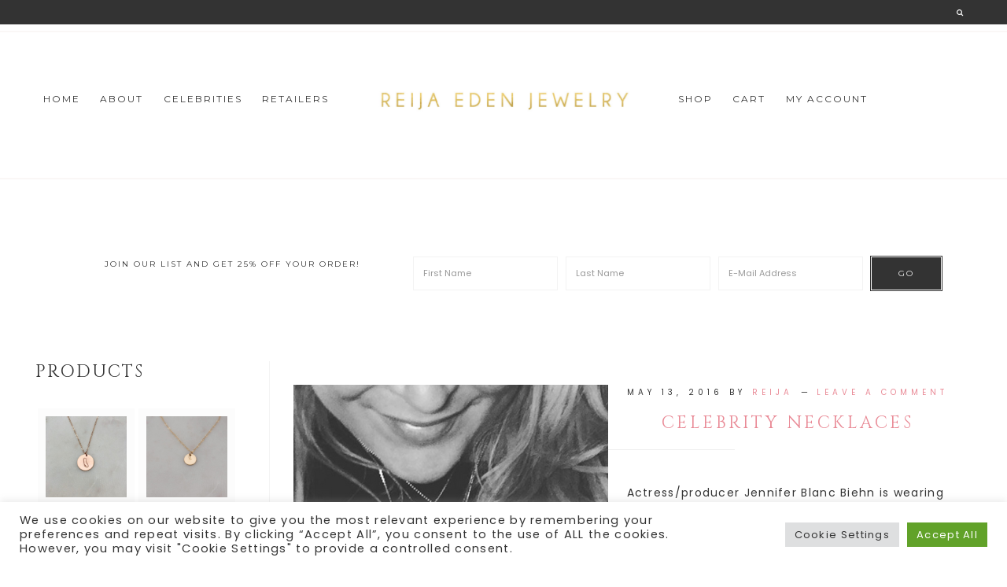

--- FILE ---
content_type: text/html; charset=UTF-8
request_url: https://www.redenjewelry.com/tag/celebrity-necklaces/
body_size: 21066
content:
<!DOCTYPE html>
<html dir="ltr" lang="en-US" prefix="og: https://ogp.me/ns#">
<head >
<meta charset="UTF-8" />
<meta name="viewport" content="width=device-width, initial-scale=1" />
<meta http-equiv="X-UA-Compatible" content="IE=edge" /><meta name="viewport" content="width=device-width, initial-scale=1"><title>celebrity necklaces | Reija Eden Jewelry</title>
	<style>img:is([sizes="auto" i], [sizes^="auto," i]) { contain-intrinsic-size: 3000px 1500px }</style>
	
		<!-- All in One SEO 4.9.3 - aioseo.com -->
	<meta name="robots" content="noindex, max-snippet:-1, max-image-preview:large, max-video-preview:-1" />
	<meta name="google-site-verification" content="QnLBHsg84y7ImoSeInm-0yEbjq79eiuvyMScrpP9PG4" />
	<link rel="canonical" href="https://www.redenjewelry.com/tag/celebrity-necklaces/" />
	<meta name="generator" content="All in One SEO (AIOSEO) 4.9.3" />
		<script type="application/ld+json" class="aioseo-schema">
			{"@context":"https:\/\/schema.org","@graph":[{"@type":"BreadcrumbList","@id":"https:\/\/www.redenjewelry.com\/tag\/celebrity-necklaces\/#breadcrumblist","itemListElement":[{"@type":"ListItem","@id":"https:\/\/www.redenjewelry.com#listItem","position":1,"name":"Home","item":"https:\/\/www.redenjewelry.com","nextItem":{"@type":"ListItem","@id":"https:\/\/www.redenjewelry.com\/tag\/celebrity-necklaces\/#listItem","name":"celebrity necklaces"}},{"@type":"ListItem","@id":"https:\/\/www.redenjewelry.com\/tag\/celebrity-necklaces\/#listItem","position":2,"name":"celebrity necklaces","previousItem":{"@type":"ListItem","@id":"https:\/\/www.redenjewelry.com#listItem","name":"Home"}}]},{"@type":"CollectionPage","@id":"https:\/\/www.redenjewelry.com\/tag\/celebrity-necklaces\/#collectionpage","url":"https:\/\/www.redenjewelry.com\/tag\/celebrity-necklaces\/","name":"celebrity necklaces | Reija Eden Jewelry","inLanguage":"en-US","isPartOf":{"@id":"https:\/\/www.redenjewelry.com\/#website"},"breadcrumb":{"@id":"https:\/\/www.redenjewelry.com\/tag\/celebrity-necklaces\/#breadcrumblist"}},{"@type":"Organization","@id":"https:\/\/www.redenjewelry.com\/#organization","name":"Reija Eden Jewelry","description":"handmade designer jewelry","url":"https:\/\/www.redenjewelry.com\/","logo":{"@type":"ImageObject","url":"https:\/\/www.redenjewelry.com\/wp-content\/uploads\/2017\/10\/home-badge.png","@id":"https:\/\/www.redenjewelry.com\/tag\/celebrity-necklaces\/#organizationLogo","width":400,"height":400},"image":{"@id":"https:\/\/www.redenjewelry.com\/tag\/celebrity-necklaces\/#organizationLogo"},"sameAs":["http:\/\/www.instagram.com\/redenjewelry","http:\/\/www.pinterest.com\/redenjewelry"]},{"@type":"WebSite","@id":"https:\/\/www.redenjewelry.com\/#website","url":"https:\/\/www.redenjewelry.com\/","name":"Reija Eden Jewelry","description":"handmade designer jewelry","inLanguage":"en-US","publisher":{"@id":"https:\/\/www.redenjewelry.com\/#organization"}}]}
		</script>
		<!-- All in One SEO -->

<script>window._wca = window._wca || [];</script>
<link rel='dns-prefetch' href='//stats.wp.com' />
<link rel='dns-prefetch' href='//fonts.googleapis.com' />
<link rel='dns-prefetch' href='//code.ionicframework.com' />
<link rel='dns-prefetch' href='//maxcdn.bootstrapcdn.com' />
<link rel="alternate" type="application/rss+xml" title="Reija Eden Jewelry &raquo; Feed" href="https://www.redenjewelry.com/feed/" />
<link rel="alternate" type="application/rss+xml" title="Reija Eden Jewelry &raquo; Comments Feed" href="https://www.redenjewelry.com/comments/feed/" />
<link rel="alternate" type="application/rss+xml" title="Reija Eden Jewelry &raquo; celebrity necklaces Tag Feed" href="https://www.redenjewelry.com/tag/celebrity-necklaces/feed/" />
<script type="text/javascript">
/* <![CDATA[ */
window._wpemojiSettings = {"baseUrl":"https:\/\/s.w.org\/images\/core\/emoji\/16.0.1\/72x72\/","ext":".png","svgUrl":"https:\/\/s.w.org\/images\/core\/emoji\/16.0.1\/svg\/","svgExt":".svg","source":{"concatemoji":"https:\/\/www.redenjewelry.com\/wp-includes\/js\/wp-emoji-release.min.js?ver=2506e813c037b1c325ef1a48b5cd8ead"}};
/*! This file is auto-generated */
!function(s,n){var o,i,e;function c(e){try{var t={supportTests:e,timestamp:(new Date).valueOf()};sessionStorage.setItem(o,JSON.stringify(t))}catch(e){}}function p(e,t,n){e.clearRect(0,0,e.canvas.width,e.canvas.height),e.fillText(t,0,0);var t=new Uint32Array(e.getImageData(0,0,e.canvas.width,e.canvas.height).data),a=(e.clearRect(0,0,e.canvas.width,e.canvas.height),e.fillText(n,0,0),new Uint32Array(e.getImageData(0,0,e.canvas.width,e.canvas.height).data));return t.every(function(e,t){return e===a[t]})}function u(e,t){e.clearRect(0,0,e.canvas.width,e.canvas.height),e.fillText(t,0,0);for(var n=e.getImageData(16,16,1,1),a=0;a<n.data.length;a++)if(0!==n.data[a])return!1;return!0}function f(e,t,n,a){switch(t){case"flag":return n(e,"\ud83c\udff3\ufe0f\u200d\u26a7\ufe0f","\ud83c\udff3\ufe0f\u200b\u26a7\ufe0f")?!1:!n(e,"\ud83c\udde8\ud83c\uddf6","\ud83c\udde8\u200b\ud83c\uddf6")&&!n(e,"\ud83c\udff4\udb40\udc67\udb40\udc62\udb40\udc65\udb40\udc6e\udb40\udc67\udb40\udc7f","\ud83c\udff4\u200b\udb40\udc67\u200b\udb40\udc62\u200b\udb40\udc65\u200b\udb40\udc6e\u200b\udb40\udc67\u200b\udb40\udc7f");case"emoji":return!a(e,"\ud83e\udedf")}return!1}function g(e,t,n,a){var r="undefined"!=typeof WorkerGlobalScope&&self instanceof WorkerGlobalScope?new OffscreenCanvas(300,150):s.createElement("canvas"),o=r.getContext("2d",{willReadFrequently:!0}),i=(o.textBaseline="top",o.font="600 32px Arial",{});return e.forEach(function(e){i[e]=t(o,e,n,a)}),i}function t(e){var t=s.createElement("script");t.src=e,t.defer=!0,s.head.appendChild(t)}"undefined"!=typeof Promise&&(o="wpEmojiSettingsSupports",i=["flag","emoji"],n.supports={everything:!0,everythingExceptFlag:!0},e=new Promise(function(e){s.addEventListener("DOMContentLoaded",e,{once:!0})}),new Promise(function(t){var n=function(){try{var e=JSON.parse(sessionStorage.getItem(o));if("object"==typeof e&&"number"==typeof e.timestamp&&(new Date).valueOf()<e.timestamp+604800&&"object"==typeof e.supportTests)return e.supportTests}catch(e){}return null}();if(!n){if("undefined"!=typeof Worker&&"undefined"!=typeof OffscreenCanvas&&"undefined"!=typeof URL&&URL.createObjectURL&&"undefined"!=typeof Blob)try{var e="postMessage("+g.toString()+"("+[JSON.stringify(i),f.toString(),p.toString(),u.toString()].join(",")+"));",a=new Blob([e],{type:"text/javascript"}),r=new Worker(URL.createObjectURL(a),{name:"wpTestEmojiSupports"});return void(r.onmessage=function(e){c(n=e.data),r.terminate(),t(n)})}catch(e){}c(n=g(i,f,p,u))}t(n)}).then(function(e){for(var t in e)n.supports[t]=e[t],n.supports.everything=n.supports.everything&&n.supports[t],"flag"!==t&&(n.supports.everythingExceptFlag=n.supports.everythingExceptFlag&&n.supports[t]);n.supports.everythingExceptFlag=n.supports.everythingExceptFlag&&!n.supports.flag,n.DOMReady=!1,n.readyCallback=function(){n.DOMReady=!0}}).then(function(){return e}).then(function(){var e;n.supports.everything||(n.readyCallback(),(e=n.source||{}).concatemoji?t(e.concatemoji):e.wpemoji&&e.twemoji&&(t(e.twemoji),t(e.wpemoji)))}))}((window,document),window._wpemojiSettings);
/* ]]> */
</script>
<link rel='stylesheet' id='sbi_styles-css' href='https://www.redenjewelry.com/wp-content/plugins/instagram-feed/css/sbi-styles.min.css?ver=6.10.0' type='text/css' media='all' />
<link rel='stylesheet' id='hello-foxy-css' href='https://www.redenjewelry.com/wp-content/themes/hello_foxy/style.css?ver=1.1.1' type='text/css' media='all' />
<style id='wp-emoji-styles-inline-css' type='text/css'>

	img.wp-smiley, img.emoji {
		display: inline !important;
		border: none !important;
		box-shadow: none !important;
		height: 1em !important;
		width: 1em !important;
		margin: 0 0.07em !important;
		vertical-align: -0.1em !important;
		background: none !important;
		padding: 0 !important;
	}
</style>
<link rel='stylesheet' id='wp-block-library-css' href='https://www.redenjewelry.com/wp-includes/css/dist/block-library/style.min.css?ver=2506e813c037b1c325ef1a48b5cd8ead' type='text/css' media='all' />
<style id='classic-theme-styles-inline-css' type='text/css'>
/*! This file is auto-generated */
.wp-block-button__link{color:#fff;background-color:#32373c;border-radius:9999px;box-shadow:none;text-decoration:none;padding:calc(.667em + 2px) calc(1.333em + 2px);font-size:1.125em}.wp-block-file__button{background:#32373c;color:#fff;text-decoration:none}
</style>
<link rel='stylesheet' id='aioseo/css/src/vue/standalone/blocks/table-of-contents/global.scss-css' href='https://www.redenjewelry.com/wp-content/plugins/all-in-one-seo-pack/dist/Lite/assets/css/table-of-contents/global.e90f6d47.css?ver=4.9.3' type='text/css' media='all' />
<link rel='stylesheet' id='mediaelement-css' href='https://www.redenjewelry.com/wp-includes/js/mediaelement/mediaelementplayer-legacy.min.css?ver=4.2.17' type='text/css' media='all' />
<link rel='stylesheet' id='wp-mediaelement-css' href='https://www.redenjewelry.com/wp-includes/js/mediaelement/wp-mediaelement.min.css?ver=2506e813c037b1c325ef1a48b5cd8ead' type='text/css' media='all' />
<style id='jetpack-sharing-buttons-style-inline-css' type='text/css'>
.jetpack-sharing-buttons__services-list{display:flex;flex-direction:row;flex-wrap:wrap;gap:0;list-style-type:none;margin:5px;padding:0}.jetpack-sharing-buttons__services-list.has-small-icon-size{font-size:12px}.jetpack-sharing-buttons__services-list.has-normal-icon-size{font-size:16px}.jetpack-sharing-buttons__services-list.has-large-icon-size{font-size:24px}.jetpack-sharing-buttons__services-list.has-huge-icon-size{font-size:36px}@media print{.jetpack-sharing-buttons__services-list{display:none!important}}.editor-styles-wrapper .wp-block-jetpack-sharing-buttons{gap:0;padding-inline-start:0}ul.jetpack-sharing-buttons__services-list.has-background{padding:1.25em 2.375em}
</style>
<link rel='stylesheet' id='amazon-payments-advanced-blocks-log-out-banner-css' href='https://www.redenjewelry.com/wp-content/plugins/woocommerce-gateway-amazon-payments-advanced/build/js/blocks/log-out-banner/style-index.css?ver=7b7a8388c5cd363f116c' type='text/css' media='all' />
<style id='global-styles-inline-css' type='text/css'>
:root{--wp--preset--aspect-ratio--square: 1;--wp--preset--aspect-ratio--4-3: 4/3;--wp--preset--aspect-ratio--3-4: 3/4;--wp--preset--aspect-ratio--3-2: 3/2;--wp--preset--aspect-ratio--2-3: 2/3;--wp--preset--aspect-ratio--16-9: 16/9;--wp--preset--aspect-ratio--9-16: 9/16;--wp--preset--color--black: #000000;--wp--preset--color--cyan-bluish-gray: #abb8c3;--wp--preset--color--white: #ffffff;--wp--preset--color--pale-pink: #f78da7;--wp--preset--color--vivid-red: #cf2e2e;--wp--preset--color--luminous-vivid-orange: #ff6900;--wp--preset--color--luminous-vivid-amber: #fcb900;--wp--preset--color--light-green-cyan: #7bdcb5;--wp--preset--color--vivid-green-cyan: #00d084;--wp--preset--color--pale-cyan-blue: #8ed1fc;--wp--preset--color--vivid-cyan-blue: #0693e3;--wp--preset--color--vivid-purple: #9b51e0;--wp--preset--gradient--vivid-cyan-blue-to-vivid-purple: linear-gradient(135deg,rgba(6,147,227,1) 0%,rgb(155,81,224) 100%);--wp--preset--gradient--light-green-cyan-to-vivid-green-cyan: linear-gradient(135deg,rgb(122,220,180) 0%,rgb(0,208,130) 100%);--wp--preset--gradient--luminous-vivid-amber-to-luminous-vivid-orange: linear-gradient(135deg,rgba(252,185,0,1) 0%,rgba(255,105,0,1) 100%);--wp--preset--gradient--luminous-vivid-orange-to-vivid-red: linear-gradient(135deg,rgba(255,105,0,1) 0%,rgb(207,46,46) 100%);--wp--preset--gradient--very-light-gray-to-cyan-bluish-gray: linear-gradient(135deg,rgb(238,238,238) 0%,rgb(169,184,195) 100%);--wp--preset--gradient--cool-to-warm-spectrum: linear-gradient(135deg,rgb(74,234,220) 0%,rgb(151,120,209) 20%,rgb(207,42,186) 40%,rgb(238,44,130) 60%,rgb(251,105,98) 80%,rgb(254,248,76) 100%);--wp--preset--gradient--blush-light-purple: linear-gradient(135deg,rgb(255,206,236) 0%,rgb(152,150,240) 100%);--wp--preset--gradient--blush-bordeaux: linear-gradient(135deg,rgb(254,205,165) 0%,rgb(254,45,45) 50%,rgb(107,0,62) 100%);--wp--preset--gradient--luminous-dusk: linear-gradient(135deg,rgb(255,203,112) 0%,rgb(199,81,192) 50%,rgb(65,88,208) 100%);--wp--preset--gradient--pale-ocean: linear-gradient(135deg,rgb(255,245,203) 0%,rgb(182,227,212) 50%,rgb(51,167,181) 100%);--wp--preset--gradient--electric-grass: linear-gradient(135deg,rgb(202,248,128) 0%,rgb(113,206,126) 100%);--wp--preset--gradient--midnight: linear-gradient(135deg,rgb(2,3,129) 0%,rgb(40,116,252) 100%);--wp--preset--font-size--small: 13px;--wp--preset--font-size--medium: 20px;--wp--preset--font-size--large: 36px;--wp--preset--font-size--x-large: 42px;--wp--preset--spacing--20: 0.44rem;--wp--preset--spacing--30: 0.67rem;--wp--preset--spacing--40: 1rem;--wp--preset--spacing--50: 1.5rem;--wp--preset--spacing--60: 2.25rem;--wp--preset--spacing--70: 3.38rem;--wp--preset--spacing--80: 5.06rem;--wp--preset--shadow--natural: 6px 6px 9px rgba(0, 0, 0, 0.2);--wp--preset--shadow--deep: 12px 12px 50px rgba(0, 0, 0, 0.4);--wp--preset--shadow--sharp: 6px 6px 0px rgba(0, 0, 0, 0.2);--wp--preset--shadow--outlined: 6px 6px 0px -3px rgba(255, 255, 255, 1), 6px 6px rgba(0, 0, 0, 1);--wp--preset--shadow--crisp: 6px 6px 0px rgba(0, 0, 0, 1);}:where(.is-layout-flex){gap: 0.5em;}:where(.is-layout-grid){gap: 0.5em;}body .is-layout-flex{display: flex;}.is-layout-flex{flex-wrap: wrap;align-items: center;}.is-layout-flex > :is(*, div){margin: 0;}body .is-layout-grid{display: grid;}.is-layout-grid > :is(*, div){margin: 0;}:where(.wp-block-columns.is-layout-flex){gap: 2em;}:where(.wp-block-columns.is-layout-grid){gap: 2em;}:where(.wp-block-post-template.is-layout-flex){gap: 1.25em;}:where(.wp-block-post-template.is-layout-grid){gap: 1.25em;}.has-black-color{color: var(--wp--preset--color--black) !important;}.has-cyan-bluish-gray-color{color: var(--wp--preset--color--cyan-bluish-gray) !important;}.has-white-color{color: var(--wp--preset--color--white) !important;}.has-pale-pink-color{color: var(--wp--preset--color--pale-pink) !important;}.has-vivid-red-color{color: var(--wp--preset--color--vivid-red) !important;}.has-luminous-vivid-orange-color{color: var(--wp--preset--color--luminous-vivid-orange) !important;}.has-luminous-vivid-amber-color{color: var(--wp--preset--color--luminous-vivid-amber) !important;}.has-light-green-cyan-color{color: var(--wp--preset--color--light-green-cyan) !important;}.has-vivid-green-cyan-color{color: var(--wp--preset--color--vivid-green-cyan) !important;}.has-pale-cyan-blue-color{color: var(--wp--preset--color--pale-cyan-blue) !important;}.has-vivid-cyan-blue-color{color: var(--wp--preset--color--vivid-cyan-blue) !important;}.has-vivid-purple-color{color: var(--wp--preset--color--vivid-purple) !important;}.has-black-background-color{background-color: var(--wp--preset--color--black) !important;}.has-cyan-bluish-gray-background-color{background-color: var(--wp--preset--color--cyan-bluish-gray) !important;}.has-white-background-color{background-color: var(--wp--preset--color--white) !important;}.has-pale-pink-background-color{background-color: var(--wp--preset--color--pale-pink) !important;}.has-vivid-red-background-color{background-color: var(--wp--preset--color--vivid-red) !important;}.has-luminous-vivid-orange-background-color{background-color: var(--wp--preset--color--luminous-vivid-orange) !important;}.has-luminous-vivid-amber-background-color{background-color: var(--wp--preset--color--luminous-vivid-amber) !important;}.has-light-green-cyan-background-color{background-color: var(--wp--preset--color--light-green-cyan) !important;}.has-vivid-green-cyan-background-color{background-color: var(--wp--preset--color--vivid-green-cyan) !important;}.has-pale-cyan-blue-background-color{background-color: var(--wp--preset--color--pale-cyan-blue) !important;}.has-vivid-cyan-blue-background-color{background-color: var(--wp--preset--color--vivid-cyan-blue) !important;}.has-vivid-purple-background-color{background-color: var(--wp--preset--color--vivid-purple) !important;}.has-black-border-color{border-color: var(--wp--preset--color--black) !important;}.has-cyan-bluish-gray-border-color{border-color: var(--wp--preset--color--cyan-bluish-gray) !important;}.has-white-border-color{border-color: var(--wp--preset--color--white) !important;}.has-pale-pink-border-color{border-color: var(--wp--preset--color--pale-pink) !important;}.has-vivid-red-border-color{border-color: var(--wp--preset--color--vivid-red) !important;}.has-luminous-vivid-orange-border-color{border-color: var(--wp--preset--color--luminous-vivid-orange) !important;}.has-luminous-vivid-amber-border-color{border-color: var(--wp--preset--color--luminous-vivid-amber) !important;}.has-light-green-cyan-border-color{border-color: var(--wp--preset--color--light-green-cyan) !important;}.has-vivid-green-cyan-border-color{border-color: var(--wp--preset--color--vivid-green-cyan) !important;}.has-pale-cyan-blue-border-color{border-color: var(--wp--preset--color--pale-cyan-blue) !important;}.has-vivid-cyan-blue-border-color{border-color: var(--wp--preset--color--vivid-cyan-blue) !important;}.has-vivid-purple-border-color{border-color: var(--wp--preset--color--vivid-purple) !important;}.has-vivid-cyan-blue-to-vivid-purple-gradient-background{background: var(--wp--preset--gradient--vivid-cyan-blue-to-vivid-purple) !important;}.has-light-green-cyan-to-vivid-green-cyan-gradient-background{background: var(--wp--preset--gradient--light-green-cyan-to-vivid-green-cyan) !important;}.has-luminous-vivid-amber-to-luminous-vivid-orange-gradient-background{background: var(--wp--preset--gradient--luminous-vivid-amber-to-luminous-vivid-orange) !important;}.has-luminous-vivid-orange-to-vivid-red-gradient-background{background: var(--wp--preset--gradient--luminous-vivid-orange-to-vivid-red) !important;}.has-very-light-gray-to-cyan-bluish-gray-gradient-background{background: var(--wp--preset--gradient--very-light-gray-to-cyan-bluish-gray) !important;}.has-cool-to-warm-spectrum-gradient-background{background: var(--wp--preset--gradient--cool-to-warm-spectrum) !important;}.has-blush-light-purple-gradient-background{background: var(--wp--preset--gradient--blush-light-purple) !important;}.has-blush-bordeaux-gradient-background{background: var(--wp--preset--gradient--blush-bordeaux) !important;}.has-luminous-dusk-gradient-background{background: var(--wp--preset--gradient--luminous-dusk) !important;}.has-pale-ocean-gradient-background{background: var(--wp--preset--gradient--pale-ocean) !important;}.has-electric-grass-gradient-background{background: var(--wp--preset--gradient--electric-grass) !important;}.has-midnight-gradient-background{background: var(--wp--preset--gradient--midnight) !important;}.has-small-font-size{font-size: var(--wp--preset--font-size--small) !important;}.has-medium-font-size{font-size: var(--wp--preset--font-size--medium) !important;}.has-large-font-size{font-size: var(--wp--preset--font-size--large) !important;}.has-x-large-font-size{font-size: var(--wp--preset--font-size--x-large) !important;}
:where(.wp-block-post-template.is-layout-flex){gap: 1.25em;}:where(.wp-block-post-template.is-layout-grid){gap: 1.25em;}
:where(.wp-block-columns.is-layout-flex){gap: 2em;}:where(.wp-block-columns.is-layout-grid){gap: 2em;}
:root :where(.wp-block-pullquote){font-size: 1.5em;line-height: 1.6;}
</style>
<link rel='stylesheet' id='typed-cursor-css' href='https://www.redenjewelry.com/wp-content/plugins/animated-typing-effect/assets/css/cursor.css?ver=2506e813c037b1c325ef1a48b5cd8ead' type='text/css' media='all' />
<link rel='stylesheet' id='contact-form-7-css' href='https://www.redenjewelry.com/wp-content/plugins/contact-form-7/includes/css/styles.css?ver=6.1.4' type='text/css' media='all' />
<link rel='stylesheet' id='cookie-law-info-css' href='https://www.redenjewelry.com/wp-content/plugins/cookie-law-info/legacy/public/css/cookie-law-info-public.css?ver=3.3.9.1' type='text/css' media='all' />
<link rel='stylesheet' id='cookie-law-info-gdpr-css' href='https://www.redenjewelry.com/wp-content/plugins/cookie-law-info/legacy/public/css/cookie-law-info-gdpr.css?ver=3.3.9.1' type='text/css' media='all' />
<link rel='stylesheet' id='popupally-pro-style-css' href='https://www.redenjewelry.com/wp-content/popupally-pro-scripts/1-popupally-pro-style.css?ver=3.2.2.59' type='text/css' media='all' />
<link rel='stylesheet' id='wpmenucart-icons-css' href='https://www.redenjewelry.com/wp-content/plugins/woocommerce-menu-bar-cart/assets/css/wpmenucart-icons.min.css?ver=2.14.12' type='text/css' media='all' />
<style id='wpmenucart-icons-inline-css' type='text/css'>
@font-face{font-family:WPMenuCart;src:url(https://www.redenjewelry.com/wp-content/plugins/woocommerce-menu-bar-cart/assets/fonts/WPMenuCart.eot);src:url(https://www.redenjewelry.com/wp-content/plugins/woocommerce-menu-bar-cart/assets/fonts/WPMenuCart.eot?#iefix) format('embedded-opentype'),url(https://www.redenjewelry.com/wp-content/plugins/woocommerce-menu-bar-cart/assets/fonts/WPMenuCart.woff2) format('woff2'),url(https://www.redenjewelry.com/wp-content/plugins/woocommerce-menu-bar-cart/assets/fonts/WPMenuCart.woff) format('woff'),url(https://www.redenjewelry.com/wp-content/plugins/woocommerce-menu-bar-cart/assets/fonts/WPMenuCart.ttf) format('truetype'),url(https://www.redenjewelry.com/wp-content/plugins/woocommerce-menu-bar-cart/assets/fonts/WPMenuCart.svg#WPMenuCart) format('svg');font-weight:400;font-style:normal;font-display:swap}
</style>
<link rel='stylesheet' id='wpmenucart-css' href='https://www.redenjewelry.com/wp-content/plugins/woocommerce-menu-bar-cart/assets/css/wpmenucart-main.min.css?ver=2.14.12' type='text/css' media='all' />
<link rel='stylesheet' id='woocommerce-layout-css' href='https://www.redenjewelry.com/wp-content/plugins/woocommerce/assets/css/woocommerce-layout.css?ver=10.3.7' type='text/css' media='all' />
<style id='woocommerce-layout-inline-css' type='text/css'>

	.infinite-scroll .woocommerce-pagination {
		display: none;
	}
</style>
<link rel='stylesheet' id='woocommerce-smallscreen-css' href='https://www.redenjewelry.com/wp-content/plugins/woocommerce/assets/css/woocommerce-smallscreen.css?ver=10.3.7' type='text/css' media='only screen and (max-width: 768px)' />
<link rel='stylesheet' id='woocommerce-general-css' href='https://www.redenjewelry.com/wp-content/plugins/woocommerce/assets/css/woocommerce.css?ver=10.3.7' type='text/css' media='all' />
<style id='woocommerce-inline-inline-css' type='text/css'>
.woocommerce form .form-row .required { visibility: visible; }
</style>
<link rel='stylesheet' id='brands-styles-css' href='https://www.redenjewelry.com/wp-content/plugins/woocommerce/assets/css/brands.css?ver=10.3.7' type='text/css' media='all' />
<link rel='stylesheet' id='hyd-google-fonts-css' href='//fonts.googleapis.com/css?family=Montserrat%3A400%2C700%7CCinzel%7CPoppins&#038;ver=2506e813c037b1c325ef1a48b5cd8ead' type='text/css' media='all' />
<link rel='stylesheet' id='ionicons-css' href='//code.ionicframework.com/ionicons/2.0.1/css/ionicons.min.css?ver=2506e813c037b1c325ef1a48b5cd8ead' type='text/css' media='all' />
<link rel='stylesheet' id='font-awesome-css' href='//maxcdn.bootstrapcdn.com/font-awesome/latest/css/font-awesome.min.css?ver=2506e813c037b1c325ef1a48b5cd8ead' type='text/css' media='all' />
<script type="text/javascript" src="https://www.redenjewelry.com/wp-includes/js/jquery/jquery.min.js?ver=3.7.1" id="jquery-core-js"></script>
<script type="text/javascript" src="https://www.redenjewelry.com/wp-includes/js/jquery/jquery-migrate.min.js?ver=3.4.1" id="jquery-migrate-js"></script>
<script type="text/javascript" id="cookie-law-info-js-extra">
/* <![CDATA[ */
var Cli_Data = {"nn_cookie_ids":[],"cookielist":[],"non_necessary_cookies":[],"ccpaEnabled":"","ccpaRegionBased":"","ccpaBarEnabled":"","strictlyEnabled":["necessary","obligatoire"],"ccpaType":"gdpr","js_blocking":"1","custom_integration":"","triggerDomRefresh":"","secure_cookies":""};
var cli_cookiebar_settings = {"animate_speed_hide":"500","animate_speed_show":"500","background":"#FFF","border":"#b1a6a6c2","border_on":"","button_1_button_colour":"#61a229","button_1_button_hover":"#4e8221","button_1_link_colour":"#fff","button_1_as_button":"1","button_1_new_win":"","button_2_button_colour":"#333","button_2_button_hover":"#292929","button_2_link_colour":"#444","button_2_as_button":"","button_2_hidebar":"","button_3_button_colour":"#dedfe0","button_3_button_hover":"#b2b2b3","button_3_link_colour":"#333333","button_3_as_button":"1","button_3_new_win":"","button_4_button_colour":"#dedfe0","button_4_button_hover":"#b2b2b3","button_4_link_colour":"#333333","button_4_as_button":"1","button_7_button_colour":"#61a229","button_7_button_hover":"#4e8221","button_7_link_colour":"#fff","button_7_as_button":"1","button_7_new_win":"","font_family":"inherit","header_fix":"","notify_animate_hide":"1","notify_animate_show":"","notify_div_id":"#cookie-law-info-bar","notify_position_horizontal":"right","notify_position_vertical":"bottom","scroll_close":"","scroll_close_reload":"","accept_close_reload":"","reject_close_reload":"","showagain_tab":"","showagain_background":"#fff","showagain_border":"#000","showagain_div_id":"#cookie-law-info-again","showagain_x_position":"100px","text":"#333333","show_once_yn":"","show_once":"10000","logging_on":"","as_popup":"","popup_overlay":"1","bar_heading_text":"","cookie_bar_as":"banner","popup_showagain_position":"bottom-right","widget_position":"left"};
var log_object = {"ajax_url":"https:\/\/www.redenjewelry.com\/wp-admin\/admin-ajax.php"};
/* ]]> */
</script>
<script type="text/javascript" src="https://www.redenjewelry.com/wp-content/plugins/cookie-law-info/legacy/public/js/cookie-law-info-public.js?ver=3.3.9.1" id="cookie-law-info-js"></script>
<script type="text/javascript" id="popupally-pro-check-source-js-extra">
/* <![CDATA[ */
var popupally_pro_check_source_object = {"utm_mapping":{"popupally-cookie-1":""}};
/* ]]> */
</script>
<script type="text/javascript" src="https://www.redenjewelry.com/wp-content/plugins/popupally-pro/resource/frontend/check-source.min.js?ver=3.2.2" id="popupally-pro-check-source-js"></script>
<script type="text/javascript" src="https://www.redenjewelry.com/wp-content/popupally-pro-scripts/1-popupally-pro-code.js?ver=3.2.2.59" id="popupally-pro-code-script-js"></script>
<script type="text/javascript" id="popupally-pro-action-script-js-extra">
/* <![CDATA[ */
var popupally_pro_action_object = {"ajax_url":"https:\/\/www.redenjewelry.com\/wp-admin\/admin-ajax.php","submit_nonce":"bffe19b8ff","val_nonce":"715be017c3","popup_param":{"1":{"id":1,"enable-scroll-popup":"true","scroll-percent":80,"scroll-trigger":"","cookie-duration":3,"priority":0,"fade-in":"0","select-signup-type-popup":"thank-you","select-popup-after-popup":"0","select-signup-type-embed":"thank-you","select-popup-after-embed":"0","select-popup-embed-after-embed":"0","select-existing-subscribers-embed":"always","disable-mobile":"false","disable-desktop":"false","disable-logged-in":"false","select-animation":"fade","popup-selector":"#popup-box-pro-gfcr-1","embedded-popup-selector":"#popup-embedded-box-pro-gfcr-1","popup-class":"popupally-pro-opened-pro-gfcr-1","cookie-name":"popupally-cookie-1","close-trigger":".popup-click-close-trigger-1","test":1}},"split_test":{"active":[],"variates":[]},"disable_track":"false"};
/* ]]> */
</script>
<script type="text/javascript" src="https://www.redenjewelry.com/wp-content/plugins/popupally-pro/resource/frontend/popup.min.js?ver=3.2.2" id="popupally-pro-action-script-js"></script>
<script type="text/javascript" src="https://www.redenjewelry.com/wp-content/plugins/woocommerce/assets/js/jquery-blockui/jquery.blockUI.min.js?ver=2.7.0-wc.10.3.7" id="wc-jquery-blockui-js" defer="defer" data-wp-strategy="defer"></script>
<script type="text/javascript" id="wc-add-to-cart-js-extra">
/* <![CDATA[ */
var wc_add_to_cart_params = {"ajax_url":"\/wp-admin\/admin-ajax.php","wc_ajax_url":"\/?wc-ajax=%%endpoint%%","i18n_view_cart":"View cart","cart_url":"https:\/\/www.redenjewelry.com\/cart\/","is_cart":"","cart_redirect_after_add":"no"};
/* ]]> */
</script>
<script type="text/javascript" src="https://www.redenjewelry.com/wp-content/plugins/woocommerce/assets/js/frontend/add-to-cart.min.js?ver=10.3.7" id="wc-add-to-cart-js" defer="defer" data-wp-strategy="defer"></script>
<script type="text/javascript" src="https://www.redenjewelry.com/wp-content/plugins/woocommerce/assets/js/js-cookie/js.cookie.min.js?ver=2.1.4-wc.10.3.7" id="wc-js-cookie-js" defer="defer" data-wp-strategy="defer"></script>
<script type="text/javascript" id="woocommerce-js-extra">
/* <![CDATA[ */
var woocommerce_params = {"ajax_url":"\/wp-admin\/admin-ajax.php","wc_ajax_url":"\/?wc-ajax=%%endpoint%%","i18n_password_show":"Show password","i18n_password_hide":"Hide password"};
/* ]]> */
</script>
<script type="text/javascript" src="https://www.redenjewelry.com/wp-content/plugins/woocommerce/assets/js/frontend/woocommerce.min.js?ver=10.3.7" id="woocommerce-js" defer="defer" data-wp-strategy="defer"></script>
<script type="text/javascript" id="WCPAY_ASSETS-js-extra">
/* <![CDATA[ */
var wcpayAssets = {"url":"https:\/\/www.redenjewelry.com\/wp-content\/plugins\/woocommerce-payments\/dist\/"};
/* ]]> */
</script>
<script type="text/javascript" src="https://www.redenjewelry.com/wp-content/themes/hello_foxy/js/nav.js?ver=1.0.0" id="global-script-js"></script>
<script type="text/javascript" src="https://stats.wp.com/s-202604.js" id="woocommerce-analytics-js" defer="defer" data-wp-strategy="defer"></script>
<link rel="https://api.w.org/" href="https://www.redenjewelry.com/wp-json/" /><link rel="alternate" title="JSON" type="application/json" href="https://www.redenjewelry.com/wp-json/wp/v2/tags/1012" /><link rel="EditURI" type="application/rsd+xml" title="RSD" href="https://www.redenjewelry.com/xmlrpc.php?rsd" />

	<style>img#wpstats{display:none}</style>
		<meta name=\\\\\\\\\\\\\\\"google-site-verification\\\\\\\\\\\\\\\" content=\\\\\\\\\\\\\\\"QnLBHsg84y7ImoSeInm-0yEbjq79eiuvyMScrpP9PG4\\\\\\\\\\\\\\\" />
<meta name=\\\\\\\\\\\\\\\"msvalidate.01\\\\\\\\\\\\\\\" content=\\\\\\\\\\\\\\\"828B4DBE922397B471C74C2882B9451E\\\\\\\\\\\\\\\" /><style type="text/css">.site-title a { background: url(https://www.redenjewelry.com/wp-content/uploads/2019/05/cropped-logo-website1-1.png) no-repeat !important; }</style>
	<noscript><style>.woocommerce-product-gallery{ opacity: 1 !important; }</style></noscript>
	<link rel="icon" href="https://www.redenjewelry.com/wp-content/uploads/2017/03/cropped-apple-icon-152x152-180x180.png" sizes="32x32" />
<link rel="icon" href="https://www.redenjewelry.com/wp-content/uploads/2017/03/cropped-apple-icon-152x152-255x255.png" sizes="192x192" />
<link rel="apple-touch-icon" href="https://www.redenjewelry.com/wp-content/uploads/2017/03/cropped-apple-icon-152x152-180x180.png" />
<meta name="msapplication-TileImage" content="https://www.redenjewelry.com/wp-content/uploads/2017/03/cropped-apple-icon-152x152-300x300.png" />
</head>
<body data-rsssl=1 class="archive tag tag-celebrity-necklaces tag-1012 wp-theme-genesis wp-child-theme-hello_foxy theme-genesis woocommerce-no-js custom-header header-image sidebar-content genesis-breadcrumbs-hidden genesis-footer-widgets-visible" itemscope itemtype="https://schema.org/WebPage"><a href="#0" class="to-top" title="Back To Top">Top</a><div class="site-container"><div class="small-wrap"><nav class="nav-small"><ul id="menu-social" class="genesis-nav-menu"><aside class="widget-area"></aside><li class="search"><a id="main-nav-search-link" class="icon-search"></a><div class="search-div"><form class="search-form" method="get" action="https://www.redenjewelry.com/" role="search" itemprop="potentialAction" itemscope itemtype="https://schema.org/SearchAction"><input class="search-form-input" type="search" name="s" id="searchform-1" placeholder="Search this website" itemprop="query-input"><input class="search-form-submit" type="submit" value="Search"><meta content="https://www.redenjewelry.com/?s={s}" itemprop="target"></form></div></li></ul></nav></div><header class="site-header" itemscope itemtype="https://schema.org/WPHeader"><div class="wrap"><div class="title-area"><p class="site-title" itemprop="headline"><a href="https://www.redenjewelry.com/">Reija Eden Jewelry</a></p><p class="site-description" itemprop="description">handmade designer jewelry</p></div></div></header><div class="navigation-container"><nav class="nav-primary" aria-label="Main" itemscope itemtype="https://schema.org/SiteNavigationElement"><div class="wrap"><ul id="menu-primary-navigation-2" class="menu genesis-nav-menu menu-primary"><li id="menu-item-6117" class="menu-item menu-item-type-custom menu-item-object-custom menu-item-home menu-item-6117"><a href="https://www.redenjewelry.com" itemprop="url"><span class="sub"></span><span itemprop="name">Home</span></a></li>
<li id="menu-item-6158" class="menu-item menu-item-type-post_type menu-item-object-page menu-item-has-children menu-item-6158"><a href="https://www.redenjewelry.com/about/" itemprop="url"><span itemprop="name">About</span></a>
<ul class="sub-menu">
	<li id="menu-item-6162" class="menu-item menu-item-type-post_type menu-item-object-page menu-item-6162"><a href="https://www.redenjewelry.com/about/charities/" itemprop="url"><span itemprop="name">Charities</span></a></li>
	<li id="menu-item-10811" class="menu-item menu-item-type-post_type menu-item-object-page menu-item-10811"><a href="https://www.redenjewelry.com/press-reviews/" itemprop="url"><span itemprop="name">In The News</span></a></li>
	<li id="menu-item-6156" class="menu-item menu-item-type-post_type menu-item-object-page menu-item-6156"><a href="https://www.redenjewelry.com/blog/" itemprop="url"><span itemprop="name">Blog</span></a></li>
	<li id="menu-item-10812" class="menu-item menu-item-type-post_type menu-item-object-page menu-item-10812"><a href="https://www.redenjewelry.com/manifesto/" itemprop="url"><span itemprop="name">Manifesto</span></a></li>
	<li id="menu-item-11189" class="menu-item menu-item-type-post_type menu-item-object-page menu-item-11189"><a href="https://www.redenjewelry.com/contact-us/" itemprop="url"><span itemprop="name">Contact</span></a></li>
</ul>
</li>
<li id="menu-item-6120" class="menu-item menu-item-type-post_type menu-item-object-page menu-item-6120"><a href="https://www.redenjewelry.com/celebrities/" itemprop="url"><span itemprop="name">Celebrities</span></a></li>
<li id="menu-item-6121" class="menu-item menu-item-type-post_type menu-item-object-page menu-item-has-children menu-item-6121"><a href="https://www.redenjewelry.com/retailers/" itemprop="url"><span itemprop="name">Retailers</span></a>
<ul class="sub-menu">
	<li id="menu-item-6173" class="menu-item menu-item-type-post_type menu-item-object-page menu-item-6173"><a href="https://www.redenjewelry.com/wholesale-2/" itemprop="url"><span itemprop="name">Wholesale</span></a></li>
</ul>
</li>
</ul></div></nav><nav class="nav-secondary" aria-label="Secondary" itemscope itemtype="https://schema.org/SiteNavigationElement"><div class="wrap"><ul id="menu-secondary-navigation-2" class="menu genesis-nav-menu menu-secondary"><li id="menu-item-6219" class="menu-item menu-item-type-post_type menu-item-object-page menu-item-has-children menu-item-6219"><a href="https://www.redenjewelry.com/shop/" itemprop="url"><span itemprop="name">Shop</span></a>
<ul class="sub-menu">
	<li id="menu-item-6122" class="menu-item menu-item-type-taxonomy menu-item-object-product_cat menu-item-6122"><a href="https://www.redenjewelry.com/product-category/handmade-bracelets/" itemprop="url"><span itemprop="name">BRACELETS</span></a></li>
	<li id="menu-item-6126" class="menu-item menu-item-type-taxonomy menu-item-object-product_cat menu-item-6126"><a href="https://www.redenjewelry.com/product-category/essential-oil-bracelets/" itemprop="url"><span itemprop="name">ESSENTIAL OIL BRACELETS</span></a></li>
	<li id="menu-item-6123" class="menu-item menu-item-type-taxonomy menu-item-object-product_cat menu-item-6123"><a href="https://www.redenjewelry.com/product-category/handmade-earrings/" itemprop="url"><span itemprop="name">EARRINGS</span></a></li>
	<li id="menu-item-6124" class="menu-item menu-item-type-taxonomy menu-item-object-product_cat menu-item-6124"><a href="https://www.redenjewelry.com/product-category/handmade-necklaces/" itemprop="url"><span itemprop="name">NECKLACES</span></a></li>
	<li id="menu-item-6125" class="menu-item menu-item-type-taxonomy menu-item-object-product_cat menu-item-6125"><a href="https://www.redenjewelry.com/product-category/sale/" itemprop="url"><span itemprop="name">SALE</span></a></li>
</ul>
</li>
<li id="menu-item-6235" class="menu-item menu-item-type-post_type menu-item-object-page menu-item-has-children menu-item-6235"><a href="https://www.redenjewelry.com/cart/" itemprop="url"><span itemprop="name">Cart</span></a>
<ul class="sub-menu">
	<li id="menu-item-6237" class="menu-item menu-item-type-post_type menu-item-object-page menu-item-6237"><a href="https://www.redenjewelry.com/checkout/" itemprop="url"><span itemprop="name">Checkout</span></a></li>
</ul>
</li>
<li id="menu-item-6236" class="menu-item menu-item-type-post_type menu-item-object-page menu-item-has-children menu-item-6236"><a href="https://www.redenjewelry.com/my-account-2/" itemprop="url"><span itemprop="name">My Account</span></a>
<ul class="sub-menu">
	<li id="menu-item-6238" class="menu-item menu-item-type-post_type menu-item-object-page menu-item-6238"><a href="https://www.redenjewelry.com/my-account-2/logout/" itemprop="url"><span itemprop="name">Logout</span></a></li>
</ul>
</li>
<li class="menu-item menu-item-type-post_type menu-item-object-page menu-item-has-children wpmenucartli wpmenucart-display-left menu-item empty-wpmenucart" id="wpmenucartli"><a class="wpmenucart-contents empty-wpmenucart" style="display:none">&nbsp;</a></li></ul></div></nav></div><div class="site-inner"><div class="content-sidebar-wrap"><div class="widget-above-content widget-area"><div class="wrap"><section id="enews-ext-10" class="widget enews-widget"><div class="widget-wrap"><div class="enews enews-3-fields"><p>Join our list and get 25% off your order!</p>
			<form id="subscribeenews-ext-10" class="enews-form" action="//redenjewelry.us9.list-manage.com/subscribe/post?u=7224604e877096affa843a598&amp;id=6d587adcd1" method="post"
				 target="_blank" 				name="enews-ext-10"
			>
									<input type="text" id="subbox1" class="enews-subbox enews-fname" value="" aria-label="First Name" placeholder="First Name" name="FNAME" />									<input type="text" id="subbox2" class="enews-subbox enews-lname" value="" aria-label="Last Name" placeholder="Last Name" name="LNAME" />				<input type="email" value="" id="subbox" class="enews-email" aria-label="E-Mail Address" placeholder="E-Mail Address" name="EMAIL"
																																			required="required" />
								<input type="submit" value="Go" id="subbutton" class="enews-submit" />
			</form>
		</div></div></section>
</div></div><main class="content"><article class="post-3802 post type-post status-publish format-standard has-post-thumbnail category-blog category-celebrities tag-celebrity-jewelry tag-celebrity-necklaces tag-hamsa-hand-necklace entry" aria-label="Celebrity Necklaces" itemscope itemtype="https://schema.org/CreativeWork"><header class="entry-header"><a class="entry-image-link" href="https://www.redenjewelry.com/blog/celebrity-necklaces/" aria-hidden="true" tabindex="-1"><img width="400" height="540" src="https://www.redenjewelry.com/wp-content/uploads/2014/04/Jennifer-Blanc-Biehn-celebrity-jewelry-400x540.png" class="alignleft post-image entry-image" alt="celebrity jewelry" itemprop="image" decoding="async" /></a><p class="entry-meta"><time class="entry-time" itemprop="datePublished" datetime="2016-05-13T19:50:47-07:00">May 13, 2016</time> By <span class="entry-author" itemprop="author" itemscope itemtype="https://schema.org/Person"><a href="https://www.redenjewelry.com/author/reija/" class="entry-author-link" rel="author" itemprop="url"><span class="entry-author-name" itemprop="name">reija</span></a></span> <span class="entry-comments-link"><a href="https://www.redenjewelry.com/blog/celebrity-necklaces/#respond">Leave a Comment</a></span> </p><h2 class="entry-title" itemprop="headline"><a class="entry-title-link" rel="bookmark" href="https://www.redenjewelry.com/blog/celebrity-necklaces/">Celebrity Necklaces</a></h2>
</header><div class="entry-content" itemprop="text"><p>Actress/producer Jennifer Blanc Biehn is wearing our hamsa hand necklace

&nbsp; ... <a class="more-link" href="https://www.redenjewelry.com/blog/celebrity-necklaces/">VIEW POST</a></p></div><footer class="entry-footer"><p class="entry-meta"><span class="entry-categories">Filed Under: <a href="https://www.redenjewelry.com/category/blog/" rel="category tag">Blog</a>, <a href="https://www.redenjewelry.com/category/celebrities/" rel="category tag">Celebrities</a></span> <span class="entry-tags">Tagged With: <a href="https://www.redenjewelry.com/tag/celebrity-jewelry/" rel="tag">celebrity jewelry</a>, <a href="https://www.redenjewelry.com/tag/celebrity-necklaces/" rel="tag">celebrity necklaces</a>, <a href="https://www.redenjewelry.com/tag/hamsa-hand-necklace/" rel="tag">hamsa hand necklace</a></span></p></footer></article></main><aside class="sidebar sidebar-primary widget-area" role="complementary" aria-label="Primary Sidebar" itemscope itemtype="https://schema.org/WPSideBar"><section id="woocommerce_products-5" class="widget woocommerce widget_products"><div class="widget-wrap"><h4 class="widget-title widgettitle">Products</h4>
<ul class="product_list_widget"><li>
	
	<a href="https://www.redenjewelry.com/shop/handmade-necklaces/hand-stamped-california-necklace-gold/">
		<img width="600" height="600" src="https://www.redenjewelry.com/wp-content/uploads/2019/08/Gold-california-necklace-600x600.jpg" class="attachment-woocommerce_thumbnail size-woocommerce_thumbnail" alt="hand stamped california necklace" decoding="async" loading="lazy" srcset="https://www.redenjewelry.com/wp-content/uploads/2019/08/Gold-california-necklace-600x600.jpg 600w, https://www.redenjewelry.com/wp-content/uploads/2019/08/Gold-california-necklace-255x255.jpg 255w, https://www.redenjewelry.com/wp-content/uploads/2019/08/Gold-california-necklace-400x400.jpg 400w, https://www.redenjewelry.com/wp-content/uploads/2019/08/Gold-california-necklace-100x100.jpg 100w" sizes="auto, (max-width: 600px) 100vw, 600px" />		<span class="product-title">Hand Stamped California Necklace - Gold</span>
	</a>

				
	<span class="woocommerce-Price-amount amount" aria-hidden="true"><bdi><span class="woocommerce-Price-currencySymbol">&#36;</span>75.00</bdi></span> <span aria-hidden="true">&ndash;</span> <span class="woocommerce-Price-amount amount" aria-hidden="true"><bdi><span class="woocommerce-Price-currencySymbol">&#36;</span>95.00</bdi></span><span class="screen-reader-text">Price range: &#36;75.00 through &#36;95.00</span>
	</li>
<li>
	
	<a href="https://www.redenjewelry.com/shop/handmade-necklaces/initial-gold-necklace/">
		<img width="600" height="600" src="https://www.redenjewelry.com/wp-content/uploads/2019/08/gold-initial-necklace-handstamped-600x600.jpg" class="attachment-woocommerce_thumbnail size-woocommerce_thumbnail" alt="hand stamped gold initial necklace" decoding="async" loading="lazy" srcset="https://www.redenjewelry.com/wp-content/uploads/2019/08/gold-initial-necklace-handstamped-600x600.jpg 600w, https://www.redenjewelry.com/wp-content/uploads/2019/08/gold-initial-necklace-handstamped-255x255.jpg 255w, https://www.redenjewelry.com/wp-content/uploads/2019/08/gold-initial-necklace-handstamped-400x400.jpg 400w, https://www.redenjewelry.com/wp-content/uploads/2019/08/gold-initial-necklace-handstamped-100x100.jpg 100w" sizes="auto, (max-width: 600px) 100vw, 600px" />		<span class="product-title">Initial Gold Necklace</span>
	</a>

				
	<span class="woocommerce-Price-amount amount"><bdi><span class="woocommerce-Price-currencySymbol">&#36;</span>79.00</bdi></span>
	</li>
</ul></div></section>
<section id="woocommerce_product_categories-18" class="widget woocommerce widget_product_categories"><div class="widget-wrap"><h4 class="widget-title widgettitle">Shop By Category</h4>
<select  name='product_cat' id='product_cat' class='dropdown_product_cat'>
	<option value='' selected='selected'>Select a category</option>
	<option class="level-0" value="best-selling-handmade-jewelry-designs">BEST SELLERS</option>
	<option class="level-0" value="handmade-bracelets">BRACELETS</option>
	<option class="level-0" value="celebrity-jewelry">CELEBRITY JEWELRY</option>
	<option class="level-0" value="handmade-earrings">EARRINGS</option>
	<option class="level-0" value="essential-oil-bracelets">ESSENTIAL OIL BRACELETS</option>
	<option class="level-0" value="essential-oil-jewelry">ESSENTIAL OIL JEWELRY</option>
	<option class="level-0" value="gemstone-jewelry">GEMSTONE JEWELRY</option>
	<option class="level-0" value="gifts">GIFTS</option>
	<option class="level-0" value="hand-stamped-jewelry">HAND STAMPED JEWELRY</option>
	<option class="level-0" value="jewelry">JEWELRY</option>
	<option class="level-0" value="handmade-necklaces">NECKLACES</option>
	<option class="level-0" value="new-additions">NEW ADDITIONS</option>
	<option class="level-0" value="one-of-a-kind-designs">ONE OF A KIND DESIGNS</option>
	<option class="level-0" value="sale">SALE</option>
</select>
</div></section>
<section id="woocommerce_widget_cart-8" class="widget woocommerce widget_shopping_cart"><div class="widget-wrap"><h4 class="widget-title widgettitle">Cart</h4>
<div class="widget_shopping_cart_content"></div></div></section>
<section id="media_image-12" class="widget widget_media_image"><div class="widget-wrap"><h4 class="widget-title widgettitle">Meet the designer &#8211; Reija Eden</h4>
<a href="https://www.redenjewelry.com/about/"><img width="255" height="255" src="https://www.redenjewelry.com/wp-content/uploads/2011/09/headshot-1-255x255.jpg" class="image wp-image-4909  attachment-thumbnail size-thumbnail" alt="" style="max-width: 100%; height: auto;" decoding="async" loading="lazy" srcset="https://www.redenjewelry.com/wp-content/uploads/2011/09/headshot-1-255x255.jpg 255w, https://www.redenjewelry.com/wp-content/uploads/2011/09/headshot-1-600x600.jpg 600w, https://www.redenjewelry.com/wp-content/uploads/2011/09/headshot-1-100x100.jpg 100w, https://www.redenjewelry.com/wp-content/uploads/2011/09/headshot-1-180x180.jpg 180w, https://www.redenjewelry.com/wp-content/uploads/2011/09/headshot-1-300x300.jpg 300w" sizes="auto, (max-width: 255px) 100vw, 255px" /></a></div></section>
<section id="text-71" class="widget widget_text"><div class="widget-wrap">			<div class="textwidget"><p>Hi! I&#8217;m Reija Eden, a mom of 4 and jewelry designer. I&#8217;m passionate about creating beautiful jewelry and helping women look and feel their best. My favorite way to relax is by reading and having either tea or coffee.</p>
</div>
		</div></section>
<section id="media_image-16" class="widget widget_media_image"><div class="widget-wrap"><img width="300" height="169" src="https://www.redenjewelry.com/wp-content/uploads/2017/11/Copy-of-home-page-image-1-pumpkins2-300x169.png" class="image wp-image-5603  attachment-medium size-medium" alt="" style="max-width: 100%; height: auto;" decoding="async" loading="lazy" srcset="https://www.redenjewelry.com/wp-content/uploads/2017/11/Copy-of-home-page-image-1-pumpkins2-300x169.png 300w, https://www.redenjewelry.com/wp-content/uploads/2017/11/Copy-of-home-page-image-1-pumpkins2.png 560w" sizes="auto, (max-width: 300px) 100vw, 300px" /></div></section>
<section id="text-47" class="widget widget_text"><div class="widget-wrap">			<div class="textwidget"></div>
		</div></section>
</aside></div></div><div class="footer-widgets"><div class="wrap"><div class="widget-area footer-widgets-1 footer-widget-area"><section id="nav_menu-16" class="widget widget_nav_menu"><div class="widget-wrap"><h4 class="widget-title widgettitle">The Links</h4>
<div class="menu-left-footer-container"><ul id="menu-left-footer" class="menu"><li id="menu-item-10816" class="menu-item menu-item-type-custom menu-item-object-custom menu-item-home menu-item-10816"><a href="https://www.redenjewelry.com" itemprop="url">Home<span class="sub"></span></a></li>
<li id="menu-item-10818" class="menu-item menu-item-type-post_type menu-item-object-page menu-item-10818"><a href="https://www.redenjewelry.com/shop/" itemprop="url">Shop</a></li>
<li id="menu-item-10817" class="menu-item menu-item-type-post_type menu-item-object-page menu-item-10817"><a href="https://www.redenjewelry.com/jewelry-care/" itemprop="url">Jewelry Care</a></li>
<li id="menu-item-10819" class="menu-item menu-item-type-post_type menu-item-object-page menu-item-10819"><a href="https://www.redenjewelry.com/retailers/" itemprop="url">Retailers</a></li>
<li id="menu-item-11191" class="menu-item menu-item-type-post_type menu-item-object-page menu-item-11191"><a href="https://www.redenjewelry.com/contact-us/" itemprop="url">Contact</a></li>
<li id="menu-item-14872" class="menu-item menu-item-type-post_type menu-item-object-page menu-item-privacy-policy menu-item-14872"><a rel="privacy-policy" href="https://www.redenjewelry.com/policies/" itemprop="url">Policies / Terms of Service</a></li>
</ul></div></div></section>
<section id="nav_menu-17" class="widget widget_nav_menu"><div class="widget-wrap"><h4 class="widget-title widgettitle">The Shop</h4>
<div class="menu-footer-right-container"><ul id="menu-footer-right" class="menu"><li id="menu-item-10821" class="menu-item menu-item-type-post_type menu-item-object-page menu-item-10821"><a href="https://www.redenjewelry.com/shop/" itemprop="url">Shop</a></li>
<li id="menu-item-10822" class="menu-item menu-item-type-post_type menu-item-object-page menu-item-10822"><a href="https://www.redenjewelry.com/cart/" itemprop="url">Cart</a></li>
<li id="menu-item-10823" class="menu-item menu-item-type-post_type menu-item-object-page menu-item-10823"><a href="https://www.redenjewelry.com/products-page/checkout/" itemprop="url">Checkout</a></li>
<li id="menu-item-14874" class="menu-item menu-item-type-post_type menu-item-object-page menu-item-privacy-policy menu-item-14874"><a rel="privacy-policy" href="https://www.redenjewelry.com/policies/" itemprop="url">Policies / Terms of Service</a></li>
<li id="menu-item-10824" class="menu-item menu-item-type-post_type menu-item-object-page menu-item-10824"><a href="https://www.redenjewelry.com/my-account/" itemprop="url">My Account</a></li>
<li id="menu-item-11190" class="menu-item menu-item-type-post_type menu-item-object-page menu-item-11190"><a href="https://www.redenjewelry.com/my-account/logout/" itemprop="url">Logout</a></li>
</ul></div></div></section>
</div><div class="widget-area footer-widgets-2 footer-widget-area"><section id="custom_html-12" class="widget_text widget widget_custom_html"><div class="widget_text widget-wrap"><div class="textwidget custom-html-widget"><div class="accent-text">
<h1>Newsletter</h1>
<h4>Get 25% off your first order</h4>
</div></div></div></section>
<section id="enews-ext-12" class="widget enews-widget"><div class="widget-wrap"><div class="enews enews-2-fields">			<form id="subscribeenews-ext-12" class="enews-form" action="https://redenjewelry.us9.list-manage.com/subscribe/post?u=7224604e877096affa843a598&amp;id=6d587adcd1" method="post"
				 target="_blank" 				name="enews-ext-12"
			>
									<input type="text" id="subbox1" class="enews-subbox enews-fname" value="" aria-label="First Name" placeholder="First Name" name="FNAME" />								<input type="email" value="" id="subbox" class="enews-email" aria-label="E-Mail Address" placeholder="E-Mail Address" name="EMAIL"
																																			required="required" />
								<input type="submit" value="Go" id="subbutton" class="enews-submit" />
			</form>
		</div></div></section>
</div></div></div><div class="social-bar widget-area"><div class="social-wrap"><section id="text-59" class="widget widget_text"><div class="widget-wrap">			<div class="textwidget">
<div id="sb_instagram"  class="sbi sbi_mob_col_1 sbi_tab_col_2 sbi_col_6 sbi_fixed_height" style="padding-bottom: 10px; width: 100%; height: 650px;"	 data-feedid="*1"  data-res="auto" data-cols="6" data-colsmobile="1" data-colstablet="2" data-num="6" data-nummobile="" data-item-padding="5"	 data-shortcode-atts="{}"  data-postid="" data-locatornonce="ecccf859b4" data-imageaspectratio="1:1" data-sbi-flags="favorLocal,gdpr">
	<div class="sb_instagram_header "   >
	<a class="sbi_header_link" target="_blank"
	   rel="nofollow noopener" href="https://www.instagram.com/redenjewelry/" title="@redenjewelry">
		<div class="sbi_header_text sbi_no_bio">
			<div class="sbi_header_img">
									<div class="sbi_header_img_hover"  ><svg class="sbi_new_logo fa-instagram fa-w-14" aria-hidden="true" data-fa-processed="" aria-label="Instagram" data-prefix="fab" data-icon="instagram" role="img" viewBox="0 0 448 512">
                    <path fill="currentColor" d="M224.1 141c-63.6 0-114.9 51.3-114.9 114.9s51.3 114.9 114.9 114.9S339 319.5 339 255.9 287.7 141 224.1 141zm0 189.6c-41.1 0-74.7-33.5-74.7-74.7s33.5-74.7 74.7-74.7 74.7 33.5 74.7 74.7-33.6 74.7-74.7 74.7zm146.4-194.3c0 14.9-12 26.8-26.8 26.8-14.9 0-26.8-12-26.8-26.8s12-26.8 26.8-26.8 26.8 12 26.8 26.8zm76.1 27.2c-1.7-35.9-9.9-67.7-36.2-93.9-26.2-26.2-58-34.4-93.9-36.2-37-2.1-147.9-2.1-184.9 0-35.8 1.7-67.6 9.9-93.9 36.1s-34.4 58-36.2 93.9c-2.1 37-2.1 147.9 0 184.9 1.7 35.9 9.9 67.7 36.2 93.9s58 34.4 93.9 36.2c37 2.1 147.9 2.1 184.9 0 35.9-1.7 67.7-9.9 93.9-36.2 26.2-26.2 34.4-58 36.2-93.9 2.1-37 2.1-147.8 0-184.8zM398.8 388c-7.8 19.6-22.9 34.7-42.6 42.6-29.5 11.7-99.5 9-132.1 9s-102.7 2.6-132.1-9c-19.6-7.8-34.7-22.9-42.6-42.6-11.7-29.5-9-99.5-9-132.1s-2.6-102.7 9-132.1c7.8-19.6 22.9-34.7 42.6-42.6 29.5-11.7 99.5-9 132.1-9s102.7-2.6 132.1 9c19.6 7.8 34.7 22.9 42.6 42.6 11.7 29.5 9 99.5 9 132.1s2.7 102.7-9 132.1z"></path>
                </svg></div>
					<img  src="https://www.redenjewelry.com/wp-content/plugins/instagram-feed/img/thumb-placeholder.png" alt="" width="50" height="50">
				
							</div>

			<div class="sbi_feedtheme_header_text">
				<h3>redenjewelry</h3>
							</div>
		</div>
	</a>
</div>

	<div id="sbi_images"  style="gap: 10px;">
		<div class="sbi_item sbi_type_carousel sbi_new sbi_transition"
	id="sbi_18012421603851876" data-date="1694398926">
	<div class="sbi_photo_wrap">
		<a class="sbi_photo" href="https://www.instagram.com/p/CxCNts1L2SZ/" target="_blank" rel="noopener nofollow"
			data-full-res="https://scontent-fml20-1.cdninstagram.com/v/t51.29350-15/376263497_1445927532646443_1076459041513190307_n.jpg?_nc_cat=111&#038;ccb=1-7&#038;_nc_sid=18de74&#038;_nc_ohc=99xKrtpx-rQQ7kNvgHRiIuA&#038;_nc_ht=scontent-fml20-1.cdninstagram.com&#038;edm=ANo9K5cEAAAA&#038;oh=00_AfCGjYFMiUOXHdQKtbuQ7cYMoKGkpsDZ8f4GE6hOYeEcrA&#038;oe=664075EB"
			data-img-src-set="{&quot;d&quot;:&quot;https:\/\/scontent-fml20-1.cdninstagram.com\/v\/t51.29350-15\/376263497_1445927532646443_1076459041513190307_n.jpg?_nc_cat=111&amp;ccb=1-7&amp;_nc_sid=18de74&amp;_nc_ohc=99xKrtpx-rQQ7kNvgHRiIuA&amp;_nc_ht=scontent-fml20-1.cdninstagram.com&amp;edm=ANo9K5cEAAAA&amp;oh=00_AfCGjYFMiUOXHdQKtbuQ7cYMoKGkpsDZ8f4GE6hOYeEcrA&amp;oe=664075EB&quot;,&quot;150&quot;:&quot;https:\/\/scontent-fml20-1.cdninstagram.com\/v\/t51.29350-15\/376263497_1445927532646443_1076459041513190307_n.jpg?_nc_cat=111&amp;ccb=1-7&amp;_nc_sid=18de74&amp;_nc_ohc=99xKrtpx-rQQ7kNvgHRiIuA&amp;_nc_ht=scontent-fml20-1.cdninstagram.com&amp;edm=ANo9K5cEAAAA&amp;oh=00_AfCGjYFMiUOXHdQKtbuQ7cYMoKGkpsDZ8f4GE6hOYeEcrA&amp;oe=664075EB&quot;,&quot;320&quot;:&quot;https:\/\/scontent-fml20-1.cdninstagram.com\/v\/t51.29350-15\/376263497_1445927532646443_1076459041513190307_n.jpg?_nc_cat=111&amp;ccb=1-7&amp;_nc_sid=18de74&amp;_nc_ohc=99xKrtpx-rQQ7kNvgHRiIuA&amp;_nc_ht=scontent-fml20-1.cdninstagram.com&amp;edm=ANo9K5cEAAAA&amp;oh=00_AfCGjYFMiUOXHdQKtbuQ7cYMoKGkpsDZ8f4GE6hOYeEcrA&amp;oe=664075EB&quot;,&quot;640&quot;:&quot;https:\/\/scontent-fml20-1.cdninstagram.com\/v\/t51.29350-15\/376263497_1445927532646443_1076459041513190307_n.jpg?_nc_cat=111&amp;ccb=1-7&amp;_nc_sid=18de74&amp;_nc_ohc=99xKrtpx-rQQ7kNvgHRiIuA&amp;_nc_ht=scontent-fml20-1.cdninstagram.com&amp;edm=ANo9K5cEAAAA&amp;oh=00_AfCGjYFMiUOXHdQKtbuQ7cYMoKGkpsDZ8f4GE6hOYeEcrA&amp;oe=664075EB&quot;}">
			<span class="sbi-screenreader">Larimar, the stone of calm and water. I’m so happy</span>
			<svg class="svg-inline--fa fa-clone fa-w-16 sbi_lightbox_carousel_icon" aria-hidden="true" aria-label="Clone" data-fa-proƒcessed="" data-prefix="far" data-icon="clone" role="img" xmlns="http://www.w3.org/2000/svg" viewBox="0 0 512 512">
                    <path fill="currentColor" d="M464 0H144c-26.51 0-48 21.49-48 48v48H48c-26.51 0-48 21.49-48 48v320c0 26.51 21.49 48 48 48h320c26.51 0 48-21.49 48-48v-48h48c26.51 0 48-21.49 48-48V48c0-26.51-21.49-48-48-48zM362 464H54a6 6 0 0 1-6-6V150a6 6 0 0 1 6-6h42v224c0 26.51 21.49 48 48 48h224v42a6 6 0 0 1-6 6zm96-96H150a6 6 0 0 1-6-6V54a6 6 0 0 1 6-6h308a6 6 0 0 1 6 6v308a6 6 0 0 1-6 6z"></path>
                </svg>						<img src="https://www.redenjewelry.com/wp-content/plugins/instagram-feed/img/placeholder.png" alt="Larimar, the stone of calm and water. I’m so happy to donate this set to support the @wylandfoundation and their 30th Annual Fundraising Gala. 

#handmade #handmadejewelry #larimar #larimarjewelry #calm #gemstonejewelry #gemstoneearrings #gemstonenecklace #orangecounty #cleanwater #healthyoceans #huntingtonbeach" aria-hidden="true">
		</a>
	</div>
</div><div class="sbi_item sbi_type_image sbi_new sbi_transition"
	id="sbi_18097400581309659" data-date="1678337746">
	<div class="sbi_photo_wrap">
		<a class="sbi_photo" href="https://www.instagram.com/p/CpjjcZrOJ7R/" target="_blank" rel="noopener nofollow"
			data-full-res="https://scontent-fml20-1.cdninstagram.com/v/t51.29350-15/334242980_2770931983039107_8411577037582517954_n.jpg?_nc_cat=108&#038;ccb=1-7&#038;_nc_sid=18de74&#038;_nc_ohc=258VXYpwDpwQ7kNvgF5Ltb5&#038;_nc_ht=scontent-fml20-1.cdninstagram.com&#038;edm=ANo9K5cEAAAA&#038;oh=00_AfB-qM2ZClMhQLU4Y0UOTwkOBBskI1e4RfjoVYU02wSjWA&#038;oe=66407617"
			data-img-src-set="{&quot;d&quot;:&quot;https:\/\/scontent-fml20-1.cdninstagram.com\/v\/t51.29350-15\/334242980_2770931983039107_8411577037582517954_n.jpg?_nc_cat=108&amp;ccb=1-7&amp;_nc_sid=18de74&amp;_nc_ohc=258VXYpwDpwQ7kNvgF5Ltb5&amp;_nc_ht=scontent-fml20-1.cdninstagram.com&amp;edm=ANo9K5cEAAAA&amp;oh=00_AfB-qM2ZClMhQLU4Y0UOTwkOBBskI1e4RfjoVYU02wSjWA&amp;oe=66407617&quot;,&quot;150&quot;:&quot;https:\/\/scontent-fml20-1.cdninstagram.com\/v\/t51.29350-15\/334242980_2770931983039107_8411577037582517954_n.jpg?_nc_cat=108&amp;ccb=1-7&amp;_nc_sid=18de74&amp;_nc_ohc=258VXYpwDpwQ7kNvgF5Ltb5&amp;_nc_ht=scontent-fml20-1.cdninstagram.com&amp;edm=ANo9K5cEAAAA&amp;oh=00_AfB-qM2ZClMhQLU4Y0UOTwkOBBskI1e4RfjoVYU02wSjWA&amp;oe=66407617&quot;,&quot;320&quot;:&quot;https:\/\/scontent-fml20-1.cdninstagram.com\/v\/t51.29350-15\/334242980_2770931983039107_8411577037582517954_n.jpg?_nc_cat=108&amp;ccb=1-7&amp;_nc_sid=18de74&amp;_nc_ohc=258VXYpwDpwQ7kNvgF5Ltb5&amp;_nc_ht=scontent-fml20-1.cdninstagram.com&amp;edm=ANo9K5cEAAAA&amp;oh=00_AfB-qM2ZClMhQLU4Y0UOTwkOBBskI1e4RfjoVYU02wSjWA&amp;oe=66407617&quot;,&quot;640&quot;:&quot;https:\/\/scontent-fml20-1.cdninstagram.com\/v\/t51.29350-15\/334242980_2770931983039107_8411577037582517954_n.jpg?_nc_cat=108&amp;ccb=1-7&amp;_nc_sid=18de74&amp;_nc_ohc=258VXYpwDpwQ7kNvgF5Ltb5&amp;_nc_ht=scontent-fml20-1.cdninstagram.com&amp;edm=ANo9K5cEAAAA&amp;oh=00_AfB-qM2ZClMhQLU4Y0UOTwkOBBskI1e4RfjoVYU02wSjWA&amp;oe=66407617&quot;}">
			<span class="sbi-screenreader">#IWD2023 is always special but this year&#039;s is even</span>
									<img src="https://www.redenjewelry.com/wp-content/plugins/instagram-feed/img/placeholder.png" alt="#IWD2023 is always special but this year&#039;s is even better - I’m so grateful that Reija Eden jewelry is included on the @BankofAmerica Marketplace by @SenecaWomen! I feel honored to have my #smallbiz next to some other amazing women-owned enterprises. https://bit.ly/3mm2M6L 

#smallbusiness #womeninbusiness #womenowned #womenownedbusiness #handmadejewelry #internationalwomensday" aria-hidden="true">
		</a>
	</div>
</div><div class="sbi_item sbi_type_carousel sbi_new sbi_transition"
	id="sbi_17946597584265928" data-date="1664157231">
	<div class="sbi_photo_wrap">
		<a class="sbi_photo" href="https://www.instagram.com/p/Ci88QhCrSDL/" target="_blank" rel="noopener nofollow"
			data-full-res="https://scontent-fml20-1.cdninstagram.com/v/t51.29350-15/308637610_619470176319743_4241115267335091563_n.jpg?_nc_cat=108&#038;ccb=1-7&#038;_nc_sid=18de74&#038;_nc_ohc=lOA_vN8ensIQ7kNvgHgwCcz&#038;_nc_ht=scontent-fml20-1.cdninstagram.com&#038;edm=ANo9K5cEAAAA&#038;oh=00_AfBzWV9097zSSlFOgwEehQhnAAIcgoya8waVErR6mKcQlQ&#038;oe=66406810"
			data-img-src-set="{&quot;d&quot;:&quot;https:\/\/scontent-fml20-1.cdninstagram.com\/v\/t51.29350-15\/308637610_619470176319743_4241115267335091563_n.jpg?_nc_cat=108&amp;ccb=1-7&amp;_nc_sid=18de74&amp;_nc_ohc=lOA_vN8ensIQ7kNvgHgwCcz&amp;_nc_ht=scontent-fml20-1.cdninstagram.com&amp;edm=ANo9K5cEAAAA&amp;oh=00_AfBzWV9097zSSlFOgwEehQhnAAIcgoya8waVErR6mKcQlQ&amp;oe=66406810&quot;,&quot;150&quot;:&quot;https:\/\/scontent-fml20-1.cdninstagram.com\/v\/t51.29350-15\/308637610_619470176319743_4241115267335091563_n.jpg?_nc_cat=108&amp;ccb=1-7&amp;_nc_sid=18de74&amp;_nc_ohc=lOA_vN8ensIQ7kNvgHgwCcz&amp;_nc_ht=scontent-fml20-1.cdninstagram.com&amp;edm=ANo9K5cEAAAA&amp;oh=00_AfBzWV9097zSSlFOgwEehQhnAAIcgoya8waVErR6mKcQlQ&amp;oe=66406810&quot;,&quot;320&quot;:&quot;https:\/\/scontent-fml20-1.cdninstagram.com\/v\/t51.29350-15\/308637610_619470176319743_4241115267335091563_n.jpg?_nc_cat=108&amp;ccb=1-7&amp;_nc_sid=18de74&amp;_nc_ohc=lOA_vN8ensIQ7kNvgHgwCcz&amp;_nc_ht=scontent-fml20-1.cdninstagram.com&amp;edm=ANo9K5cEAAAA&amp;oh=00_AfBzWV9097zSSlFOgwEehQhnAAIcgoya8waVErR6mKcQlQ&amp;oe=66406810&quot;,&quot;640&quot;:&quot;https:\/\/scontent-fml20-1.cdninstagram.com\/v\/t51.29350-15\/308637610_619470176319743_4241115267335091563_n.jpg?_nc_cat=108&amp;ccb=1-7&amp;_nc_sid=18de74&amp;_nc_ohc=lOA_vN8ensIQ7kNvgHgwCcz&amp;_nc_ht=scontent-fml20-1.cdninstagram.com&amp;edm=ANo9K5cEAAAA&amp;oh=00_AfBzWV9097zSSlFOgwEehQhnAAIcgoya8waVErR6mKcQlQ&amp;oe=66406810&quot;}">
			<span class="sbi-screenreader">So happy to support @coletteschildrenshome and the</span>
			<svg class="svg-inline--fa fa-clone fa-w-16 sbi_lightbox_carousel_icon" aria-hidden="true" aria-label="Clone" data-fa-proƒcessed="" data-prefix="far" data-icon="clone" role="img" xmlns="http://www.w3.org/2000/svg" viewBox="0 0 512 512">
                    <path fill="currentColor" d="M464 0H144c-26.51 0-48 21.49-48 48v48H48c-26.51 0-48 21.49-48 48v320c0 26.51 21.49 48 48 48h320c26.51 0 48-21.49 48-48v-48h48c26.51 0 48-21.49 48-48V48c0-26.51-21.49-48-48-48zM362 464H54a6 6 0 0 1-6-6V150a6 6 0 0 1 6-6h42v224c0 26.51 21.49 48 48 48h224v42a6 6 0 0 1-6 6zm96-96H150a6 6 0 0 1-6-6V54a6 6 0 0 1 6-6h308a6 6 0 0 1 6 6v308a6 6 0 0 1-6 6z"></path>
                </svg>						<img src="https://www.redenjewelry.com/wp-content/plugins/instagram-feed/img/placeholder.png" alt="So happy to support @coletteschildrenshome and their fundraising event. 

#jewelrydoinggood #handmadejewelry #gemstonejewelry" aria-hidden="true">
		</a>
	</div>
</div><div class="sbi_item sbi_type_image sbi_new sbi_transition"
	id="sbi_17862202907254126" data-date="1607223084">
	<div class="sbi_photo_wrap">
		<a class="sbi_photo" href="https://www.instagram.com/p/CIcK_bvpEnd/" target="_blank" rel="noopener nofollow"
			data-full-res="https://scontent-fml20-1.cdninstagram.com/v/t51.29350-15/129764974_688803511806620_2956765270059979648_n.jpg?_nc_cat=108&#038;ccb=1-7&#038;_nc_sid=18de74&#038;_nc_ohc=XTYY-dSli70Q7kNvgFOpqKn&#038;_nc_ht=scontent-fml20-1.cdninstagram.com&#038;edm=ANo9K5cEAAAA&#038;oh=00_AfAOBOMdnIYnxx8ysUsu9Vfd5rDXYm1UWTuVZoEdQfGRMg&#038;oe=664054BC"
			data-img-src-set="{&quot;d&quot;:&quot;https:\/\/scontent-fml20-1.cdninstagram.com\/v\/t51.29350-15\/129764974_688803511806620_2956765270059979648_n.jpg?_nc_cat=108&amp;ccb=1-7&amp;_nc_sid=18de74&amp;_nc_ohc=XTYY-dSli70Q7kNvgFOpqKn&amp;_nc_ht=scontent-fml20-1.cdninstagram.com&amp;edm=ANo9K5cEAAAA&amp;oh=00_AfAOBOMdnIYnxx8ysUsu9Vfd5rDXYm1UWTuVZoEdQfGRMg&amp;oe=664054BC&quot;,&quot;150&quot;:&quot;https:\/\/scontent-fml20-1.cdninstagram.com\/v\/t51.29350-15\/129764974_688803511806620_2956765270059979648_n.jpg?_nc_cat=108&amp;ccb=1-7&amp;_nc_sid=18de74&amp;_nc_ohc=XTYY-dSli70Q7kNvgFOpqKn&amp;_nc_ht=scontent-fml20-1.cdninstagram.com&amp;edm=ANo9K5cEAAAA&amp;oh=00_AfAOBOMdnIYnxx8ysUsu9Vfd5rDXYm1UWTuVZoEdQfGRMg&amp;oe=664054BC&quot;,&quot;320&quot;:&quot;https:\/\/scontent-fml20-1.cdninstagram.com\/v\/t51.29350-15\/129764974_688803511806620_2956765270059979648_n.jpg?_nc_cat=108&amp;ccb=1-7&amp;_nc_sid=18de74&amp;_nc_ohc=XTYY-dSli70Q7kNvgFOpqKn&amp;_nc_ht=scontent-fml20-1.cdninstagram.com&amp;edm=ANo9K5cEAAAA&amp;oh=00_AfAOBOMdnIYnxx8ysUsu9Vfd5rDXYm1UWTuVZoEdQfGRMg&amp;oe=664054BC&quot;,&quot;640&quot;:&quot;https:\/\/scontent-fml20-1.cdninstagram.com\/v\/t51.29350-15\/129764974_688803511806620_2956765270059979648_n.jpg?_nc_cat=108&amp;ccb=1-7&amp;_nc_sid=18de74&amp;_nc_ohc=XTYY-dSli70Q7kNvgFOpqKn&amp;_nc_ht=scontent-fml20-1.cdninstagram.com&amp;edm=ANo9K5cEAAAA&amp;oh=00_AfAOBOMdnIYnxx8ysUsu9Vfd5rDXYm1UWTuVZoEdQfGRMg&amp;oe=664054BC&quot;}">
			<span class="sbi-screenreader">Come shop for Holiday gifts! 🎁 I’ll have everythin</span>
									<img src="https://www.redenjewelry.com/wp-content/plugins/instagram-feed/img/placeholder.png" alt="Come shop for Holiday gifts! 🎁 I’ll have everything set outside for everyone’s safety 💖🌲

#holidayshopping #jewelry" aria-hidden="true">
		</a>
	</div>
</div><div class="sbi_item sbi_type_carousel sbi_new sbi_transition"
	id="sbi_17895944584659028" data-date="1604977463">
	<div class="sbi_photo_wrap">
		<a class="sbi_photo" href="https://www.instagram.com/p/CHZPzyfpmxk/" target="_blank" rel="noopener nofollow"
			data-full-res="https://scontent-fml20-1.cdninstagram.com/v/t51.29350-15/123707836_558950164942953_2000342279488414446_n.jpg?_nc_cat=107&#038;ccb=1-7&#038;_nc_sid=18de74&#038;_nc_ohc=lXrJQ1uePBIQ7kNvgHvplwb&#038;_nc_ht=scontent-fml20-1.cdninstagram.com&#038;edm=ANo9K5cEAAAA&#038;oh=00_AfA4aINTpTm7euD7GtnVmF08q41Wt7w_rG47jiKFgh4CdA&#038;oe=6640757B"
			data-img-src-set="{&quot;d&quot;:&quot;https:\/\/scontent-fml20-1.cdninstagram.com\/v\/t51.29350-15\/123707836_558950164942953_2000342279488414446_n.jpg?_nc_cat=107&amp;ccb=1-7&amp;_nc_sid=18de74&amp;_nc_ohc=lXrJQ1uePBIQ7kNvgHvplwb&amp;_nc_ht=scontent-fml20-1.cdninstagram.com&amp;edm=ANo9K5cEAAAA&amp;oh=00_AfA4aINTpTm7euD7GtnVmF08q41Wt7w_rG47jiKFgh4CdA&amp;oe=6640757B&quot;,&quot;150&quot;:&quot;https:\/\/scontent-fml20-1.cdninstagram.com\/v\/t51.29350-15\/123707836_558950164942953_2000342279488414446_n.jpg?_nc_cat=107&amp;ccb=1-7&amp;_nc_sid=18de74&amp;_nc_ohc=lXrJQ1uePBIQ7kNvgHvplwb&amp;_nc_ht=scontent-fml20-1.cdninstagram.com&amp;edm=ANo9K5cEAAAA&amp;oh=00_AfA4aINTpTm7euD7GtnVmF08q41Wt7w_rG47jiKFgh4CdA&amp;oe=6640757B&quot;,&quot;320&quot;:&quot;https:\/\/scontent-fml20-1.cdninstagram.com\/v\/t51.29350-15\/123707836_558950164942953_2000342279488414446_n.jpg?_nc_cat=107&amp;ccb=1-7&amp;_nc_sid=18de74&amp;_nc_ohc=lXrJQ1uePBIQ7kNvgHvplwb&amp;_nc_ht=scontent-fml20-1.cdninstagram.com&amp;edm=ANo9K5cEAAAA&amp;oh=00_AfA4aINTpTm7euD7GtnVmF08q41Wt7w_rG47jiKFgh4CdA&amp;oe=6640757B&quot;,&quot;640&quot;:&quot;https:\/\/scontent-fml20-1.cdninstagram.com\/v\/t51.29350-15\/123707836_558950164942953_2000342279488414446_n.jpg?_nc_cat=107&amp;ccb=1-7&amp;_nc_sid=18de74&amp;_nc_ohc=lXrJQ1uePBIQ7kNvgHvplwb&amp;_nc_ht=scontent-fml20-1.cdninstagram.com&amp;edm=ANo9K5cEAAAA&amp;oh=00_AfA4aINTpTm7euD7GtnVmF08q41Wt7w_rG47jiKFgh4CdA&amp;oe=6640757B&quot;}">
			<span class="sbi-screenreader">So happy to donate these jewelry pieces to the sil</span>
			<svg class="svg-inline--fa fa-clone fa-w-16 sbi_lightbox_carousel_icon" aria-hidden="true" aria-label="Clone" data-fa-proƒcessed="" data-prefix="far" data-icon="clone" role="img" xmlns="http://www.w3.org/2000/svg" viewBox="0 0 512 512">
                    <path fill="currentColor" d="M464 0H144c-26.51 0-48 21.49-48 48v48H48c-26.51 0-48 21.49-48 48v320c0 26.51 21.49 48 48 48h320c26.51 0 48-21.49 48-48v-48h48c26.51 0 48-21.49 48-48V48c0-26.51-21.49-48-48-48zM362 464H54a6 6 0 0 1-6-6V150a6 6 0 0 1 6-6h42v224c0 26.51 21.49 48 48 48h224v42a6 6 0 0 1-6 6zm96-96H150a6 6 0 0 1-6-6V54a6 6 0 0 1 6-6h308a6 6 0 0 1 6 6v308a6 6 0 0 1-6 6z"></path>
                </svg>						<img src="https://www.redenjewelry.com/wp-content/plugins/instagram-feed/img/placeholder.png" alt="So happy to donate these jewelry pieces to the silent auction benefiting Colette’s Children’s home here in HB. 

#jewelrydoinggood #donation #handmadejewelry #coletteschildrenshome #supportingourcommunity #huntingtonbeach #redenjewelry #reijaedenjewelry" aria-hidden="true">
		</a>
	</div>
</div><div class="sbi_item sbi_type_image sbi_new sbi_transition"
	id="sbi_17847040681981876" data-date="1583465866">
	<div class="sbi_photo_wrap">
		<a class="sbi_photo" href="https://www.instagram.com/p/B9YJsbQAw7w/" target="_blank" rel="noopener nofollow"
			data-full-res="https://scontent-fml20-1.cdninstagram.com/v/t51.2885-15/88915412_137518837755303_5867182749014664951_n.jpg?_nc_cat=110&#038;ccb=1-7&#038;_nc_sid=18de74&#038;_nc_ohc=j0nqdkc3WywQ7kNvgEffH-g&#038;_nc_ht=scontent-fml20-1.cdninstagram.com&#038;edm=ANo9K5cEAAAA&#038;oh=00_AfBmLP1SXd78cm8eBmdvbEM8iBHWtHYQQ6xPf4RxXyPxgQ&#038;oe=664070D8"
			data-img-src-set="{&quot;d&quot;:&quot;https:\/\/scontent-fml20-1.cdninstagram.com\/v\/t51.2885-15\/88915412_137518837755303_5867182749014664951_n.jpg?_nc_cat=110&amp;ccb=1-7&amp;_nc_sid=18de74&amp;_nc_ohc=j0nqdkc3WywQ7kNvgEffH-g&amp;_nc_ht=scontent-fml20-1.cdninstagram.com&amp;edm=ANo9K5cEAAAA&amp;oh=00_AfBmLP1SXd78cm8eBmdvbEM8iBHWtHYQQ6xPf4RxXyPxgQ&amp;oe=664070D8&quot;,&quot;150&quot;:&quot;https:\/\/scontent-fml20-1.cdninstagram.com\/v\/t51.2885-15\/88915412_137518837755303_5867182749014664951_n.jpg?_nc_cat=110&amp;ccb=1-7&amp;_nc_sid=18de74&amp;_nc_ohc=j0nqdkc3WywQ7kNvgEffH-g&amp;_nc_ht=scontent-fml20-1.cdninstagram.com&amp;edm=ANo9K5cEAAAA&amp;oh=00_AfBmLP1SXd78cm8eBmdvbEM8iBHWtHYQQ6xPf4RxXyPxgQ&amp;oe=664070D8&quot;,&quot;320&quot;:&quot;https:\/\/scontent-fml20-1.cdninstagram.com\/v\/t51.2885-15\/88915412_137518837755303_5867182749014664951_n.jpg?_nc_cat=110&amp;ccb=1-7&amp;_nc_sid=18de74&amp;_nc_ohc=j0nqdkc3WywQ7kNvgEffH-g&amp;_nc_ht=scontent-fml20-1.cdninstagram.com&amp;edm=ANo9K5cEAAAA&amp;oh=00_AfBmLP1SXd78cm8eBmdvbEM8iBHWtHYQQ6xPf4RxXyPxgQ&amp;oe=664070D8&quot;,&quot;640&quot;:&quot;https:\/\/scontent-fml20-1.cdninstagram.com\/v\/t51.2885-15\/88915412_137518837755303_5867182749014664951_n.jpg?_nc_cat=110&amp;ccb=1-7&amp;_nc_sid=18de74&amp;_nc_ohc=j0nqdkc3WywQ7kNvgEffH-g&amp;_nc_ht=scontent-fml20-1.cdninstagram.com&amp;edm=ANo9K5cEAAAA&amp;oh=00_AfBmLP1SXd78cm8eBmdvbEM8iBHWtHYQQ6xPf4RxXyPxgQ&amp;oe=664070D8&quot;}">
			<span class="sbi-screenreader">Custom made gemstone jewelry pieces for a fundrais</span>
									<img src="https://www.redenjewelry.com/wp-content/plugins/instagram-feed/img/placeholder.png" alt="Custom made gemstone jewelry pieces for a fundraiser for a courages young woman. 💪 💕These will be available at a private event happening this weekend so if you happen to know about the event, these jewelry pieces will be available there as part of the silent auction. 😎 #custommadejewelry #gemstonejewelry #gemstonenecklace #gemstoneearrings #gemstonebracelets #handmadejewelry #fundraiserevent #jewelrydonation #redenjewelry #reijaedenjewelry" aria-hidden="true">
		</a>
	</div>
</div>	</div>

	<div id="sbi_load" >

			<button class="sbi_load_btn"
			type="button" >
			<span class="sbi_btn_text" >Load More...</span>
			<span class="sbi_loader sbi_hidden" style="background-color: rgb(255, 255, 255);" aria-hidden="true"></span>
		</button>
	
			<span class="sbi_follow_btn" >
			<a target="_blank"
				rel="nofollow noopener"  href="https://www.instagram.com/redenjewelry/">
				<svg class="svg-inline--fa fa-instagram fa-w-14" aria-hidden="true" data-fa-processed="" aria-label="Instagram" data-prefix="fab" data-icon="instagram" role="img" viewBox="0 0 448 512">
                    <path fill="currentColor" d="M224.1 141c-63.6 0-114.9 51.3-114.9 114.9s51.3 114.9 114.9 114.9S339 319.5 339 255.9 287.7 141 224.1 141zm0 189.6c-41.1 0-74.7-33.5-74.7-74.7s33.5-74.7 74.7-74.7 74.7 33.5 74.7 74.7-33.6 74.7-74.7 74.7zm146.4-194.3c0 14.9-12 26.8-26.8 26.8-14.9 0-26.8-12-26.8-26.8s12-26.8 26.8-26.8 26.8 12 26.8 26.8zm76.1 27.2c-1.7-35.9-9.9-67.7-36.2-93.9-26.2-26.2-58-34.4-93.9-36.2-37-2.1-147.9-2.1-184.9 0-35.8 1.7-67.6 9.9-93.9 36.1s-34.4 58-36.2 93.9c-2.1 37-2.1 147.9 0 184.9 1.7 35.9 9.9 67.7 36.2 93.9s58 34.4 93.9 36.2c37 2.1 147.9 2.1 184.9 0 35.9-1.7 67.7-9.9 93.9-36.2 26.2-26.2 34.4-58 36.2-93.9 2.1-37 2.1-147.8 0-184.8zM398.8 388c-7.8 19.6-22.9 34.7-42.6 42.6-29.5 11.7-99.5 9-132.1 9s-102.7 2.6-132.1-9c-19.6-7.8-34.7-22.9-42.6-42.6-11.7-29.5-9-99.5-9-132.1s-2.6-102.7 9-132.1c7.8-19.6 22.9-34.7 42.6-42.6 29.5-11.7 99.5-9 132.1-9s102.7-2.6 132.1 9c19.6 7.8 34.7 22.9 42.6 42.6 11.7 29.5 9 99.5 9 132.1s2.7 102.7-9 132.1z"></path>
                </svg>				<span>Follow on Instagram</span>
			</a>
		</span>
	
</div>
		<span class="sbi_resized_image_data" data-feed-id="*1"
		  data-resized="{&quot;17847040681981876&quot;:{&quot;id&quot;:&quot;88915412_137518837755303_5867182749014664951_n&quot;,&quot;ratio&quot;:&quot;1.00&quot;,&quot;sizes&quot;:{&quot;full&quot;:640,&quot;low&quot;:320}},&quot;17895944584659028&quot;:{&quot;id&quot;:&quot;123707836_558950164942953_2000342279488414446_n&quot;,&quot;ratio&quot;:&quot;1.00&quot;,&quot;sizes&quot;:{&quot;full&quot;:640,&quot;low&quot;:320}},&quot;17862202907254126&quot;:{&quot;id&quot;:&quot;129764974_688803511806620_2956765270059979648_n&quot;,&quot;ratio&quot;:&quot;0.90&quot;,&quot;sizes&quot;:{&quot;full&quot;:640,&quot;low&quot;:320}},&quot;18012421603851876&quot;:{&quot;id&quot;:&quot;376263497_1445927532646443_1076459041513190307_n&quot;,&quot;ratio&quot;:&quot;0.90&quot;,&quot;sizes&quot;:{&quot;full&quot;:640,&quot;low&quot;:320,&quot;thumb&quot;:150}},&quot;18097400581309659&quot;:{&quot;id&quot;:&quot;334242980_2770931983039107_8411577037582517954_n&quot;,&quot;ratio&quot;:&quot;1.00&quot;,&quot;sizes&quot;:{&quot;full&quot;:640,&quot;low&quot;:320,&quot;thumb&quot;:150}},&quot;17946597584265928&quot;:{&quot;id&quot;:&quot;308637610_619470176319743_4241115267335091563_n&quot;,&quot;ratio&quot;:&quot;0.99&quot;,&quot;sizes&quot;:{&quot;full&quot;:640,&quot;low&quot;:320,&quot;thumb&quot;:150}}}">
	</span>
	</div>

</div>
		</div></section>
</div></div><footer class="site-footer" itemscope itemtype="https://schema.org/WPFooter"><div class="wrap"><div class="social-footer"></div><div class="creds"><p>Copyright &copy; 2026 &middot; Reija Eden Jewelry</p></div></div></footer></div><script type="speculationrules">
{"prefetch":[{"source":"document","where":{"and":[{"href_matches":"\/*"},{"not":{"href_matches":["\/wp-*.php","\/wp-admin\/*","\/wp-content\/uploads\/*","\/wp-content\/*","\/wp-content\/plugins\/*","\/wp-content\/themes\/hello_foxy\/*","\/wp-content\/themes\/genesis\/*","\/*\\?(.+)"]}},{"not":{"selector_matches":"a[rel~=\"nofollow\"]"}},{"not":{"selector_matches":".no-prefetch, .no-prefetch a"}}]},"eagerness":"conservative"}]}
</script>
<!--googleoff: all--><div id="cookie-law-info-bar" data-nosnippet="true"><span><div class="cli-bar-container cli-style-v2"><div class="cli-bar-message">We use cookies on our website to give you the most relevant experience by remembering your preferences and repeat visits. By clicking “Accept All”, you consent to the use of ALL the cookies. However, you may visit "Cookie Settings" to provide a controlled consent.</div><div class="cli-bar-btn_container"><a role='button' class="medium cli-plugin-button cli-plugin-main-button cli_settings_button" style="margin:0px 5px 0px 0px">Cookie Settings</a><a id="wt-cli-accept-all-btn" role='button' data-cli_action="accept_all" class="wt-cli-element medium cli-plugin-button wt-cli-accept-all-btn cookie_action_close_header cli_action_button">Accept All</a></div></div></span></div><div id="cookie-law-info-again" style="display:none" data-nosnippet="true"><span id="cookie_hdr_showagain">Manage consent</span></div><div class="cli-modal" data-nosnippet="true" id="cliSettingsPopup" tabindex="-1" role="dialog" aria-labelledby="cliSettingsPopup" aria-hidden="true">
  <div class="cli-modal-dialog" role="document">
	<div class="cli-modal-content cli-bar-popup">
		  <button type="button" class="cli-modal-close" id="cliModalClose">
			<svg class="" viewBox="0 0 24 24"><path d="M19 6.41l-1.41-1.41-5.59 5.59-5.59-5.59-1.41 1.41 5.59 5.59-5.59 5.59 1.41 1.41 5.59-5.59 5.59 5.59 1.41-1.41-5.59-5.59z"></path><path d="M0 0h24v24h-24z" fill="none"></path></svg>
			<span class="wt-cli-sr-only">Close</span>
		  </button>
		  <div class="cli-modal-body">
			<div class="cli-container-fluid cli-tab-container">
	<div class="cli-row">
		<div class="cli-col-12 cli-align-items-stretch cli-px-0">
			<div class="cli-privacy-overview">
				<h4>Privacy Overview</h4>				<div class="cli-privacy-content">
					<div class="cli-privacy-content-text">This website uses cookies to improve your experience while you navigate through the website. Out of these, the cookies that are categorized as necessary are stored on your browser as they are essential for the working of basic functionalities of the website. We also use third-party cookies that help us analyze and understand how you use this website. These cookies will be stored in your browser only with your consent. You also have the option to opt-out of these cookies. But opting out of some of these cookies may affect your browsing experience.</div>
				</div>
				<a class="cli-privacy-readmore" aria-label="Show more" role="button" data-readmore-text="Show more" data-readless-text="Show less"></a>			</div>
		</div>
		<div class="cli-col-12 cli-align-items-stretch cli-px-0 cli-tab-section-container">
												<div class="cli-tab-section">
						<div class="cli-tab-header">
							<a role="button" tabindex="0" class="cli-nav-link cli-settings-mobile" data-target="necessary" data-toggle="cli-toggle-tab">
								Necessary							</a>
															<div class="wt-cli-necessary-checkbox">
									<input type="checkbox" class="cli-user-preference-checkbox"  id="wt-cli-checkbox-necessary" data-id="checkbox-necessary" checked="checked"  />
									<label class="form-check-label" for="wt-cli-checkbox-necessary">Necessary</label>
								</div>
								<span class="cli-necessary-caption">Always Enabled</span>
													</div>
						<div class="cli-tab-content">
							<div class="cli-tab-pane cli-fade" data-id="necessary">
								<div class="wt-cli-cookie-description">
									Necessary cookies are absolutely essential for the website to function properly. These cookies ensure basic functionalities and security features of the website, anonymously.
<table class="cookielawinfo-row-cat-table cookielawinfo-winter"><thead><tr><th class="cookielawinfo-column-1">Cookie</th><th class="cookielawinfo-column-3">Duration</th><th class="cookielawinfo-column-4">Description</th></tr></thead><tbody><tr class="cookielawinfo-row"><td class="cookielawinfo-column-1">cookielawinfo-checkbox-analytics</td><td class="cookielawinfo-column-3">11 months</td><td class="cookielawinfo-column-4">This cookie is set by GDPR Cookie Consent plugin. The cookie is used to store the user consent for the cookies in the category "Analytics".</td></tr><tr class="cookielawinfo-row"><td class="cookielawinfo-column-1">cookielawinfo-checkbox-functional</td><td class="cookielawinfo-column-3">11 months</td><td class="cookielawinfo-column-4">The cookie is set by GDPR cookie consent to record the user consent for the cookies in the category "Functional".</td></tr><tr class="cookielawinfo-row"><td class="cookielawinfo-column-1">cookielawinfo-checkbox-necessary</td><td class="cookielawinfo-column-3">11 months</td><td class="cookielawinfo-column-4">This cookie is set by GDPR Cookie Consent plugin. The cookies is used to store the user consent for the cookies in the category "Necessary".</td></tr><tr class="cookielawinfo-row"><td class="cookielawinfo-column-1">cookielawinfo-checkbox-others</td><td class="cookielawinfo-column-3">11 months</td><td class="cookielawinfo-column-4">This cookie is set by GDPR Cookie Consent plugin. The cookie is used to store the user consent for the cookies in the category "Other.</td></tr><tr class="cookielawinfo-row"><td class="cookielawinfo-column-1">cookielawinfo-checkbox-performance</td><td class="cookielawinfo-column-3">11 months</td><td class="cookielawinfo-column-4">This cookie is set by GDPR Cookie Consent plugin. The cookie is used to store the user consent for the cookies in the category "Performance".</td></tr><tr class="cookielawinfo-row"><td class="cookielawinfo-column-1">viewed_cookie_policy</td><td class="cookielawinfo-column-3">11 months</td><td class="cookielawinfo-column-4">The cookie is set by the GDPR Cookie Consent plugin and is used to store whether or not user has consented to the use of cookies. It does not store any personal data.</td></tr></tbody></table>								</div>
							</div>
						</div>
					</div>
																	<div class="cli-tab-section">
						<div class="cli-tab-header">
							<a role="button" tabindex="0" class="cli-nav-link cli-settings-mobile" data-target="functional" data-toggle="cli-toggle-tab">
								Functional							</a>
															<div class="cli-switch">
									<input type="checkbox" id="wt-cli-checkbox-functional" class="cli-user-preference-checkbox"  data-id="checkbox-functional" />
									<label for="wt-cli-checkbox-functional" class="cli-slider" data-cli-enable="Enabled" data-cli-disable="Disabled"><span class="wt-cli-sr-only">Functional</span></label>
								</div>
													</div>
						<div class="cli-tab-content">
							<div class="cli-tab-pane cli-fade" data-id="functional">
								<div class="wt-cli-cookie-description">
									Functional cookies help to perform certain functionalities like sharing the content of the website on social media platforms, collect feedbacks, and other third-party features.
								</div>
							</div>
						</div>
					</div>
																	<div class="cli-tab-section">
						<div class="cli-tab-header">
							<a role="button" tabindex="0" class="cli-nav-link cli-settings-mobile" data-target="performance" data-toggle="cli-toggle-tab">
								Performance							</a>
															<div class="cli-switch">
									<input type="checkbox" id="wt-cli-checkbox-performance" class="cli-user-preference-checkbox"  data-id="checkbox-performance" />
									<label for="wt-cli-checkbox-performance" class="cli-slider" data-cli-enable="Enabled" data-cli-disable="Disabled"><span class="wt-cli-sr-only">Performance</span></label>
								</div>
													</div>
						<div class="cli-tab-content">
							<div class="cli-tab-pane cli-fade" data-id="performance">
								<div class="wt-cli-cookie-description">
									Performance cookies are used to understand and analyze the key performance indexes of the website which helps in delivering a better user experience for the visitors.
								</div>
							</div>
						</div>
					</div>
																	<div class="cli-tab-section">
						<div class="cli-tab-header">
							<a role="button" tabindex="0" class="cli-nav-link cli-settings-mobile" data-target="analytics" data-toggle="cli-toggle-tab">
								Analytics							</a>
															<div class="cli-switch">
									<input type="checkbox" id="wt-cli-checkbox-analytics" class="cli-user-preference-checkbox"  data-id="checkbox-analytics" />
									<label for="wt-cli-checkbox-analytics" class="cli-slider" data-cli-enable="Enabled" data-cli-disable="Disabled"><span class="wt-cli-sr-only">Analytics</span></label>
								</div>
													</div>
						<div class="cli-tab-content">
							<div class="cli-tab-pane cli-fade" data-id="analytics">
								<div class="wt-cli-cookie-description">
									Analytical cookies are used to understand how visitors interact with the website. These cookies help provide information on metrics the number of visitors, bounce rate, traffic source, etc.
								</div>
							</div>
						</div>
					</div>
																	<div class="cli-tab-section">
						<div class="cli-tab-header">
							<a role="button" tabindex="0" class="cli-nav-link cli-settings-mobile" data-target="advertisement" data-toggle="cli-toggle-tab">
								Advertisement							</a>
															<div class="cli-switch">
									<input type="checkbox" id="wt-cli-checkbox-advertisement" class="cli-user-preference-checkbox"  data-id="checkbox-advertisement" />
									<label for="wt-cli-checkbox-advertisement" class="cli-slider" data-cli-enable="Enabled" data-cli-disable="Disabled"><span class="wt-cli-sr-only">Advertisement</span></label>
								</div>
													</div>
						<div class="cli-tab-content">
							<div class="cli-tab-pane cli-fade" data-id="advertisement">
								<div class="wt-cli-cookie-description">
									Advertisement cookies are used to provide visitors with relevant ads and marketing campaigns. These cookies track visitors across websites and collect information to provide customized ads.
								</div>
							</div>
						</div>
					</div>
																	<div class="cli-tab-section">
						<div class="cli-tab-header">
							<a role="button" tabindex="0" class="cli-nav-link cli-settings-mobile" data-target="others" data-toggle="cli-toggle-tab">
								Others							</a>
															<div class="cli-switch">
									<input type="checkbox" id="wt-cli-checkbox-others" class="cli-user-preference-checkbox"  data-id="checkbox-others" />
									<label for="wt-cli-checkbox-others" class="cli-slider" data-cli-enable="Enabled" data-cli-disable="Disabled"><span class="wt-cli-sr-only">Others</span></label>
								</div>
													</div>
						<div class="cli-tab-content">
							<div class="cli-tab-pane cli-fade" data-id="others">
								<div class="wt-cli-cookie-description">
									Other uncategorized cookies are those that are being analyzed and have not been classified into a category as yet.
								</div>
							</div>
						</div>
					</div>
										</div>
	</div>
</div>
		  </div>
		  <div class="cli-modal-footer">
			<div class="wt-cli-element cli-container-fluid cli-tab-container">
				<div class="cli-row">
					<div class="cli-col-12 cli-align-items-stretch cli-px-0">
						<div class="cli-tab-footer wt-cli-privacy-overview-actions">
						
															<a id="wt-cli-privacy-save-btn" role="button" tabindex="0" data-cli-action="accept" class="wt-cli-privacy-btn cli_setting_save_button wt-cli-privacy-accept-btn cli-btn">SAVE &amp; ACCEPT</a>
													</div>
						
					</div>
				</div>
			</div>
		</div>
	</div>
  </div>
</div>
<div class="cli-modal-backdrop cli-fade cli-settings-overlay"></div>
<div class="cli-modal-backdrop cli-fade cli-popupbar-overlay"></div>
<!--googleon: all--><div id="popup-box-pro-gfcr-1" class="popupally-pro-overlay-1-fluid_qemsnqs popup-click-close-trigger-1"><div class="popupally-pro-outer-full-width-1-fluid_qemsnqs"><div class="popupally-pro-outer-1-fluid_qemsnqs"><form action="#" method="post" sejds-popupally-pro-anti-spam-uengs="/rdneer.s.itmng.o/usrb/otu7264879af8358i=d8ac1" qweokgj-popupally-pro-anti-spam-mwhgser="/eejwlyu9ls-aaecmsbcieps?=240e706fa4a9&amp;d657dd"  popupally-pro-popup="1" class="popupallypro-signup-form-sijfhw popupally-pro-inner-1-fluid_qemsnqs"><input type="hidden" name="b_7224604e877096affa843a598_6d587adcd1" value=""/><div id="popupally-fluid-1-fluid_qemsnqs-1" class="popupally-fluid-content-element "  ></div><div id="popupally-fluid-1-fluid_qemsnqs-2" class="popupally-fluid-content-element "  >GET 25% OFF YOUR FIRST ORDER</div><div id="popupally-fluid-1-fluid_qemsnqs-3" class="popupally-fluid-content-element "  >____________________________</div><div id="popupally-fluid-1-fluid_qemsnqs-4" class="popupally-fluid-content-element "  >experience the magic of handmade designer jewelry
</div><div id="popupally-fluid-1-fluid_qemsnqs-5" class="popupally-fluid-content-element "  >YOUR NAME:</div><input id="popupally-fluid-1-fluid_qemsnqs-7" type="text" name="FNAME" required="required" class="popupally-fluid-content-element" placeholder="" /><div id="popupally-fluid-1-fluid_qemsnqs-6" class="popupally-fluid-content-element "  >YOUR EMAIL:</div><input id="popupally-fluid-1-fluid_qemsnqs-8" type="email" name="EMAIL" required="required" class="popupally-fluid-content-element" placeholder="" /><input id="popupally-fluid-1-fluid_qemsnqs-9" type="submit" class="popupally-fluid-content-element popupally-pro-form-submit" value="Get Your Coupon" /></form><div title="Close" class="popupally-pro-close popup-click-close-trigger-1"></div></div></div></div><script id="mcjs">!function(c,h,i,m,p){m=c.createElement(h),p=c.getElementsByTagName(h)[0],m.async=1,m.src=i,p.parentNode.insertBefore(m,p)}(document,"script","https://chimpstatic.com/mcjs-connected/js/users/7224604e877096affa843a598/773e2a0b4c86ea3d7db614e7c.js");</script><!-- Instagram Feed JS -->
<script type="text/javascript">
var sbiajaxurl = "https://www.redenjewelry.com/wp-admin/admin-ajax.php";
</script>
	<script type='text/javascript'>
		(function () {
			var c = document.body.className;
			c = c.replace(/woocommerce-no-js/, 'woocommerce-js');
			document.body.className = c;
		})();
	</script>
	<link rel='stylesheet' id='wc-blocks-style-css' href='https://www.redenjewelry.com/wp-content/plugins/woocommerce/assets/client/blocks/wc-blocks.css?ver=wc-10.3.7' type='text/css' media='all' />
<link rel='stylesheet' id='select2-css' href='https://www.redenjewelry.com/wp-content/plugins/woocommerce/assets/css/select2.css?ver=10.3.7' type='text/css' media='all' />
<link rel='stylesheet' id='cookie-law-info-table-css' href='https://www.redenjewelry.com/wp-content/plugins/cookie-law-info/legacy/public/css/cookie-law-info-table.css?ver=3.3.9.1' type='text/css' media='all' />
<script type="text/javascript" src="https://www.redenjewelry.com/wp-content/plugins/animated-typing-effect/assets/js/typed.js?ver=1" id="typed-script-js"></script>
<script type="text/javascript" src="https://www.redenjewelry.com/wp-content/plugins/animated-typing-effect/assets/js/typed.fe.js?ver=1" id="typed-frontend-js"></script>
<script type="text/javascript" src="https://www.redenjewelry.com/wp-includes/js/dist/hooks.min.js?ver=4d63a3d491d11ffd8ac6" id="wp-hooks-js"></script>
<script type="text/javascript" src="https://www.redenjewelry.com/wp-includes/js/dist/i18n.min.js?ver=5e580eb46a90c2b997e6" id="wp-i18n-js"></script>
<script type="text/javascript" id="wp-i18n-js-after">
/* <![CDATA[ */
wp.i18n.setLocaleData( { 'text direction\u0004ltr': [ 'ltr' ] } );
/* ]]> */
</script>
<script type="text/javascript" src="https://www.redenjewelry.com/wp-content/plugins/contact-form-7/includes/swv/js/index.js?ver=6.1.4" id="swv-js"></script>
<script type="text/javascript" id="contact-form-7-js-before">
/* <![CDATA[ */
var wpcf7 = {
    "api": {
        "root": "https:\/\/www.redenjewelry.com\/wp-json\/",
        "namespace": "contact-form-7\/v1"
    }
};
/* ]]> */
</script>
<script type="text/javascript" src="https://www.redenjewelry.com/wp-content/plugins/contact-form-7/includes/js/index.js?ver=6.1.4" id="contact-form-7-js"></script>
<script type="text/javascript" id="wpmenucart-ajax-assist-js-extra">
/* <![CDATA[ */
var wpmenucart_ajax_assist = {"shop_plugin":"woocommerce","always_display":""};
/* ]]> */
</script>
<script type="text/javascript" src="https://www.redenjewelry.com/wp-content/plugins/woocommerce-menu-bar-cart/assets/js/wpmenucart-ajax-assist.min.js?ver=2.14.12" id="wpmenucart-ajax-assist-js"></script>
<script type="text/javascript" id="mailchimp-woocommerce-js-extra">
/* <![CDATA[ */
var mailchimp_public_data = {"site_url":"https:\/\/www.redenjewelry.com","ajax_url":"https:\/\/www.redenjewelry.com\/wp-admin\/admin-ajax.php","disable_carts":"","subscribers_only":"","language":"en","allowed_to_set_cookies":"1"};
/* ]]> */
</script>
<script type="text/javascript" src="https://www.redenjewelry.com/wp-content/plugins/mailchimp-for-woocommerce/public/js/mailchimp-woocommerce-public.min.js?ver=5.5.1.07" id="mailchimp-woocommerce-js"></script>
<script type="text/javascript" src="https://www.redenjewelry.com/wp-content/themes/hello_foxy/js/jquery.scrollTo.min.js?ver=1.4.5-beta" id="scrollTo-js"></script>
<script type="text/javascript" src="https://www.redenjewelry.com/wp-content/themes/hello_foxy/js/jquery.localScroll.min.js?ver=1.2.8b" id="localScroll-js"></script>
<script type="text/javascript" src="https://www.redenjewelry.com/wp-content/themes/hello_foxy/js/fadeup.js?ver=1.0.0" id="hyd-fadeup-script-js"></script>
<script type="text/javascript" src="https://www.redenjewelry.com/wp-content/themes/hello_foxy/js/jquery.matchHeight-min.js?ver=1.0.0" id="match-height-js"></script>
<script type="text/javascript" src="https://www.redenjewelry.com/wp-content/themes/hello_foxy/js/matchheight-init.js?ver=1.0.0" id="match-height-init-js"></script>
<script type="text/javascript" src="https://www.redenjewelry.com/wp-content/themes/hello_foxy/js/global.js?ver=1.0.0" id="global-js"></script>
<script type="text/javascript" src="https://www.redenjewelry.com/wp-includes/js/dist/vendor/wp-polyfill.min.js?ver=3.15.0" id="wp-polyfill-js"></script>
<script type="text/javascript" src="https://www.redenjewelry.com/wp-content/plugins/jetpack/jetpack_vendor/automattic/woocommerce-analytics/build/woocommerce-analytics-client.js?minify=false&amp;ver=75adc3c1e2933e2c8c6a" id="woocommerce-analytics-client-js" defer="defer" data-wp-strategy="defer"></script>
<script type="text/javascript" src="https://www.redenjewelry.com/wp-content/plugins/woocommerce/assets/js/sourcebuster/sourcebuster.min.js?ver=10.3.7" id="sourcebuster-js-js"></script>
<script type="text/javascript" id="wc-order-attribution-js-extra">
/* <![CDATA[ */
var wc_order_attribution = {"params":{"lifetime":1.0e-5,"session":30,"base64":false,"ajaxurl":"https:\/\/www.redenjewelry.com\/wp-admin\/admin-ajax.php","prefix":"wc_order_attribution_","allowTracking":true},"fields":{"source_type":"current.typ","referrer":"current_add.rf","utm_campaign":"current.cmp","utm_source":"current.src","utm_medium":"current.mdm","utm_content":"current.cnt","utm_id":"current.id","utm_term":"current.trm","utm_source_platform":"current.plt","utm_creative_format":"current.fmt","utm_marketing_tactic":"current.tct","session_entry":"current_add.ep","session_start_time":"current_add.fd","session_pages":"session.pgs","session_count":"udata.vst","user_agent":"udata.uag"}};
/* ]]> */
</script>
<script type="text/javascript" src="https://www.redenjewelry.com/wp-content/plugins/woocommerce/assets/js/frontend/order-attribution.min.js?ver=10.3.7" id="wc-order-attribution-js"></script>
<script type="text/javascript" id="jetpack-stats-js-before">
/* <![CDATA[ */
_stq = window._stq || [];
_stq.push([ "view", {"v":"ext","blog":"110964957","post":"0","tz":"-8","srv":"www.redenjewelry.com","arch_tag":"celebrity-necklaces","arch_results":"1","j":"1:15.4"} ]);
_stq.push([ "clickTrackerInit", "110964957", "0" ]);
/* ]]> */
</script>
<script type="text/javascript" src="https://stats.wp.com/e-202604.js" id="jetpack-stats-js" defer="defer" data-wp-strategy="defer"></script>
<script type="text/javascript" src="https://www.redenjewelry.com/wp-content/plugins/woocommerce/assets/js/selectWoo/selectWoo.full.min.js?ver=1.0.9-wc.10.3.7" id="selectWoo-js" defer="defer" data-wp-strategy="defer"></script>
<script type="text/javascript" id="wc-cart-fragments-js-extra">
/* <![CDATA[ */
var wc_cart_fragments_params = {"ajax_url":"\/wp-admin\/admin-ajax.php","wc_ajax_url":"\/?wc-ajax=%%endpoint%%","cart_hash_key":"wc_cart_hash_7c5a4f22f604c9719f38cd2d6c7a97dd","fragment_name":"wc_fragments_7c5a4f22f604c9719f38cd2d6c7a97dd","request_timeout":"5000"};
/* ]]> */
</script>
<script type="text/javascript" src="https://www.redenjewelry.com/wp-content/plugins/woocommerce/assets/js/frontend/cart-fragments.min.js?ver=10.3.7" id="wc-cart-fragments-js" defer="defer" data-wp-strategy="defer"></script>
<script type="text/javascript" id="sbi_scripts-js-extra">
/* <![CDATA[ */
var sb_instagram_js_options = {"font_method":"svg","resized_url":"https:\/\/www.redenjewelry.com\/wp-content\/uploads\/sb-instagram-feed-images\/","placeholder":"https:\/\/www.redenjewelry.com\/wp-content\/plugins\/instagram-feed\/img\/placeholder.png","ajax_url":"https:\/\/www.redenjewelry.com\/wp-admin\/admin-ajax.php"};
/* ]]> */
</script>
<script type="text/javascript" src="https://www.redenjewelry.com/wp-content/plugins/instagram-feed/js/sbi-scripts.min.js?ver=6.10.0" id="sbi_scripts-js"></script>
<!-- WooCommerce JavaScript -->
<script type="text/javascript">
jQuery(function($) { 

				jQuery( '.dropdown_product_cat' ).on( 'change', function() {
					if ( jQuery(this).val() != '' ) {
						var this_page = '';
						var home_url  = 'https://www.redenjewelry.com/';
						if ( home_url.indexOf( '?' ) > 0 ) {
							this_page = home_url + '&product_cat=' + jQuery(this).val();
						} else {
							this_page = home_url + '?product_cat=' + jQuery(this).val();
						}
						location.href = this_page;
					} else {
						location.href = 'https://www.redenjewelry.com/shop/';
					}
				});

				if ( jQuery().selectWoo ) {
					var wc_product_cat_select = function() {
						jQuery( '.dropdown_product_cat' ).selectWoo( {
							placeholder: 'Select a category',
							minimumResultsForSearch: 5,
							width: '100%',
							allowClear: true,
							language: {
								noResults: function() {
									return 'No matches found';
								}
							}
						} );
					};
					wc_product_cat_select();
				}
			
 });
</script>
		<script type="text/javascript">
			(function() {
				window.wcAnalytics = window.wcAnalytics || {};
				const wcAnalytics = window.wcAnalytics;

				// Set the assets URL for webpack to find the split assets.
				wcAnalytics.assets_url = 'https://www.redenjewelry.com/wp-content/plugins/jetpack/jetpack_vendor/automattic/woocommerce-analytics/src/../build/';

				// Set the REST API tracking endpoint URL.
				wcAnalytics.trackEndpoint = 'https://www.redenjewelry.com/wp-json/woocommerce-analytics/v1/track';

				// Set common properties for all events.
				wcAnalytics.commonProps = {"blog_id":110964957,"store_id":"978d9981-82fe-468e-b90b-36e5b9f78b3c","ui":null,"url":"https://www.redenjewelry.com","woo_version":"10.3.7","wp_version":"6.8.3","store_admin":0,"device":"desktop","store_currency":"USD","timezone":"America/Los_Angeles","is_guest":1};

				// Set the event queue.
				wcAnalytics.eventQueue = [];

				// Features.
				wcAnalytics.features = {
					ch: false,
					sessionTracking: false,
					proxy: false,
				};

				wcAnalytics.breadcrumbs = ["Posts tagged \u0026ldquo;celebrity necklaces\u0026rdquo;"];

				// Page context flags.
				wcAnalytics.pages = {
					isAccountPage: false,
					isCart: false,
				};
			})();
		</script>
		</body></html>


--- FILE ---
content_type: application/javascript
request_url: https://www.redenjewelry.com/wp-content/themes/hello_foxy/js/global.js?ver=1.0.0
body_size: 1142
content:
jQuery(function( $ ){

	$('#main-nav-search-link').click(function(){
		$('.search-div').show('slow');
	});

	$("*", document.body).click(function(event){
		// event.stopPropagation();
		var el = $(event.target);
		var gsfrm = $(el).closest('form');
		if(el.attr('id') !='main-nav-search-link' && el.attr('role') != 'search' && gsfrm.attr('role') != 'search'){
			$('.search-div').hide('slow');
		}
	});

});


jQuery(document).ready(function($){
// Scroll (in pixels) after which the "To Top" link is shown
var offset = 300,
	//Scroll (in pixels) after which the "back to top" link opacity is reduced
	offset_opacity = 1200,
	//Duration of the top scrolling animation (in ms)
	scroll_top_duration = 700,
	//Get the "To Top" link
	$back_to_top = $('.to-top');

//Visible or not "To Top" link
$(window).scroll(function(){
	( $(this).scrollTop() > offset ) ? $back_to_top.addClass('top-is-visible') : $back_to_top.removeClass('top-is-visible top-fade-out');
	if( $(this).scrollTop() > offset_opacity ) {
		$back_to_top.addClass('top-fade-out');
	}
});

//Smoothy scroll to top
$back_to_top.on('click', function(event){
	event.preventDefault();
	$('body,html').animate({
		scrollTop: 0 ,
		}, scroll_top_duration
	);
});

});


--- FILE ---
content_type: application/javascript
request_url: https://www.redenjewelry.com/wp-content/popupally-pro-scripts/1-popupally-pro-code.js?ver=3.2.2.59
body_size: 4259
content:
var duwhs_popupallypro_html_code_sjhw = {"version":"3.2.2","1":{"html":"<div id=\"popup-box-pro-gfcr-1\" class=\"popupally-pro-overlay-1-fluid_qemsnqs popup-click-close-trigger-1\"><div class=\"popupally-pro-outer-full-width-1-fluid_qemsnqs\"><div class=\"popupally-pro-outer-1-fluid_qemsnqs\"><form action=\"#\" method=\"post\" sejds-popupally-pro-anti-spam-uengs=\"/rdneer.s.itmng.o/usrb/otu7264879af8358i=d8ac1\" qweokgj-popupally-pro-anti-spam-mwhgser=\"/eejwlyu9ls-aaecmsbcieps?=240e706fa4a9&amp;d657dd\"  popupally-pro-popup=\"1\" class=\"popupallypro-signup-form-sijfhw popupally-pro-inner-1-fluid_qemsnqs\"><input type=\"hidden\" name=\"b_7224604e877096affa843a598_6d587adcd1\" value=\"\"/><div id=\"popupally-fluid-1-fluid_qemsnqs-1\" class=\"popupally-fluid-content-element \"  ></div><div id=\"popupally-fluid-1-fluid_qemsnqs-2\" class=\"popupally-fluid-content-element \"  >GET 25% OFF YOUR FIRST ORDER</div><div id=\"popupally-fluid-1-fluid_qemsnqs-3\" class=\"popupally-fluid-content-element \"  >____________________________</div><div id=\"popupally-fluid-1-fluid_qemsnqs-4\" class=\"popupally-fluid-content-element \"  >experience the magic of handmade designer jewelry\r\n</div><div id=\"popupally-fluid-1-fluid_qemsnqs-5\" class=\"popupally-fluid-content-element \"  >YOUR NAME:</div><input id=\"popupally-fluid-1-fluid_qemsnqs-7\" type=\"text\" name=\"FNAME\" required=\"required\" class=\"popupally-fluid-content-element\" placeholder=\"\" /><div id=\"popupally-fluid-1-fluid_qemsnqs-6\" class=\"popupally-fluid-content-element \"  >YOUR EMAIL:</div><input id=\"popupally-fluid-1-fluid_qemsnqs-8\" type=\"email\" name=\"EMAIL\" required=\"required\" class=\"popupally-fluid-content-element\" placeholder=\"\" /><input id=\"popupally-fluid-1-fluid_qemsnqs-9\" type=\"submit\" class=\"popupally-fluid-content-element popupally-pro-form-submit\" value=\"Get Your Coupon\" /></form><div title=\"Close\" class=\"popupally-pro-close popup-click-close-trigger-1\"></div></div></div></div>","embedded_html":"<div id=\"popup-embedded-box-pro-gfcr-1\" role-placeholder-kjdshe class=\"popup-embedded-box-pro-gfcr-1 popupally-pro-outer-full-width-1-fluid_qemsnqs class-placeholder-jehjsq-1\"><div class=\"popupally-pro-outer-embedded-1-fluid_qemsnqs\"><form action=\"#\" method=\"post\" sejds-popupally-pro-anti-spam-uengs=\"/rdneer.s.itmng.o/usrb/otu7264879af8358i=d8ac1\" qweokgj-popupally-pro-anti-spam-mwhgser=\"/eejwlyu9ls-aaecmsbcieps?=240e706fa4a9&amp;d657dd\"  popupally-pro-embed=\"1\" class=\"popupallypro-signup-form-sijfhw popupally-pro-inner-1-fluid_qemsnqs\"><input type=\"hidden\" name=\"b_7224604e877096affa843a598_6d587adcd1\" value=\"\"/><div id=\"popupally-fluid-1-fluid_qemsnqs-1\" class=\"popupally-fluid-content-element \"  ></div><div id=\"popupally-fluid-1-fluid_qemsnqs-2\" class=\"popupally-fluid-content-element \"  >GET 25% OFF YOUR FIRST ORDER</div><div id=\"popupally-fluid-1-fluid_qemsnqs-3\" class=\"popupally-fluid-content-element \"  >____________________________</div><div id=\"popupally-fluid-1-fluid_qemsnqs-4\" class=\"popupally-fluid-content-element \"  >experience the magic of handmade designer jewelry\r\n</div><div id=\"popupally-fluid-1-fluid_qemsnqs-5\" class=\"popupally-fluid-content-element \"  >YOUR NAME:</div><input id=\"popupally-fluid-1-fluid_qemsnqs-7\" type=\"text\" name=\"FNAME\" required=\"required\" class=\"popupally-fluid-content-element\" placeholder=\"\" /><div id=\"popupally-fluid-1-fluid_qemsnqs-6\" class=\"popupally-fluid-content-element \"  >YOUR EMAIL:</div><input id=\"popupally-fluid-1-fluid_qemsnqs-8\" type=\"email\" name=\"EMAIL\" required=\"required\" class=\"popupally-fluid-content-element\" placeholder=\"\" /><input id=\"popupally-fluid-1-fluid_qemsnqs-9\" type=\"submit\" class=\"popupally-fluid-content-element popupally-pro-form-submit\" value=\"Get Your Coupon\" /></form></div></div>","top_margin_css":"html{margin-top:572px !important;}* html body{margin-top:572px !important;}@media (max-width:960px) {html{margin-top:429px !important;}* html body{margin-top:429px !important;}}@media (max-width:640px) {html{margin-top:343px !important;}* html body{margin-top:343px !important;}}@media (max-width:480px) {html{margin-top:343px !important;}* html body{margin-top:343px !important;}}","thank_you":"document.cookie = \"popupally-cookie-1=disable; path=/; expires=\"+ exdate.toGMTString();",},}